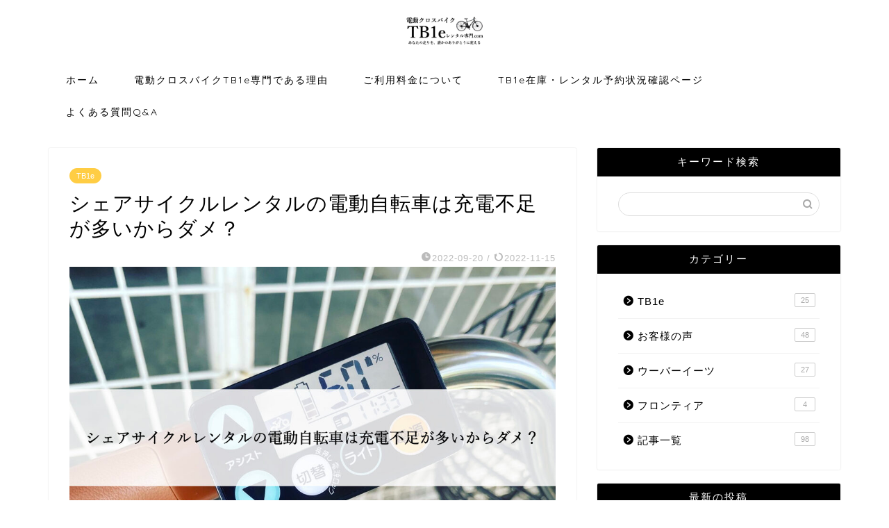

--- FILE ---
content_type: text/html; charset=UTF-8
request_url: https://tb1e-rental.com/archives/53
body_size: 19806
content:
<!DOCTYPE html>
<html lang="ja">
<head prefix="og: http://ogp.me/ns# fb: http://ogp.me/ns/fb# article: http://ogp.me/ns/article#">
<meta charset="utf-8">
<meta http-equiv="X-UA-Compatible" content="IE=edge">
<meta name="viewport" content="width=device-width, initial-scale=1">
<!-- ここからOGP -->
<meta property="og:type" content="blog">
			<meta property="og:title" content="シェアサイクルレンタルの電動自転車は充電不足が多いからダメ？｜電動クロスバイクTB1eレンタル専門.com">
		<meta property="og:url" content="https://tb1e-rental.com/archives/53">
			<meta property="og:description" content="レンタル希望はこちら↓ 【TB1eをレンタルする（料金表）】 【TB1e在庫・レンタル状況を見る】 ※　※　※ 巷で最近">
						<meta property="og:image" content="https://tb1e-rental.com/wp-content/uploads/2022/09/シェアサイクル充電不足画像.001.jpeg">
	<meta property="og:site_name" content="電動クロスバイクTB1eレンタル専門.com">
<meta property="fb:admins" content="">
<meta name="twitter:card" content="summary">
<!-- ここまでOGP --> 

<meta name="description" itemprop="description" content="レンタル希望はこちら↓ 【TB1eをレンタルする（料金表）】 【TB1e在庫・レンタル状況を見る】 ※　※　※ 巷で最近" >
<link rel="canonical" href="https://tb1e-rental.com/archives/53">
<title>シェアサイクルレンタルの電動自転車は充電不足が多いからダメ？｜電動クロスバイクTB1eレンタル専門.com</title>
<meta name='robots' content='max-image-preview:large' />
<link rel='dns-prefetch' href='//cdnjs.cloudflare.com' />
<link rel='dns-prefetch' href='//use.fontawesome.com' />
<link rel="alternate" type="application/rss+xml" title="電動クロスバイクTB1eレンタル専門.com &raquo; フィード" href="https://tb1e-rental.com/feed" />
<link rel="alternate" type="application/rss+xml" title="電動クロスバイクTB1eレンタル専門.com &raquo; コメントフィード" href="https://tb1e-rental.com/comments/feed" />
<link rel="alternate" type="application/rss+xml" title="電動クロスバイクTB1eレンタル専門.com &raquo; シェアサイクルレンタルの電動自転車は充電不足が多いからダメ？ のコメントのフィード" href="https://tb1e-rental.com/archives/53/feed" />
<link rel="alternate" title="oEmbed (JSON)" type="application/json+oembed" href="https://tb1e-rental.com/wp-json/oembed/1.0/embed?url=https%3A%2F%2Ftb1e-rental.com%2Farchives%2F53" />
<link rel="alternate" title="oEmbed (XML)" type="text/xml+oembed" href="https://tb1e-rental.com/wp-json/oembed/1.0/embed?url=https%3A%2F%2Ftb1e-rental.com%2Farchives%2F53&#038;format=xml" />
<style id='wp-img-auto-sizes-contain-inline-css' type='text/css'>
img:is([sizes=auto i],[sizes^="auto," i]){contain-intrinsic-size:3000px 1500px}
/*# sourceURL=wp-img-auto-sizes-contain-inline-css */
</style>
<style id='wp-emoji-styles-inline-css' type='text/css'>

	img.wp-smiley, img.emoji {
		display: inline !important;
		border: none !important;
		box-shadow: none !important;
		height: 1em !important;
		width: 1em !important;
		margin: 0 0.07em !important;
		vertical-align: -0.1em !important;
		background: none !important;
		padding: 0 !important;
	}
/*# sourceURL=wp-emoji-styles-inline-css */
</style>
<style id='wp-block-library-inline-css' type='text/css'>
:root{--wp-block-synced-color:#7a00df;--wp-block-synced-color--rgb:122,0,223;--wp-bound-block-color:var(--wp-block-synced-color);--wp-editor-canvas-background:#ddd;--wp-admin-theme-color:#007cba;--wp-admin-theme-color--rgb:0,124,186;--wp-admin-theme-color-darker-10:#006ba1;--wp-admin-theme-color-darker-10--rgb:0,107,160.5;--wp-admin-theme-color-darker-20:#005a87;--wp-admin-theme-color-darker-20--rgb:0,90,135;--wp-admin-border-width-focus:2px}@media (min-resolution:192dpi){:root{--wp-admin-border-width-focus:1.5px}}.wp-element-button{cursor:pointer}:root .has-very-light-gray-background-color{background-color:#eee}:root .has-very-dark-gray-background-color{background-color:#313131}:root .has-very-light-gray-color{color:#eee}:root .has-very-dark-gray-color{color:#313131}:root .has-vivid-green-cyan-to-vivid-cyan-blue-gradient-background{background:linear-gradient(135deg,#00d084,#0693e3)}:root .has-purple-crush-gradient-background{background:linear-gradient(135deg,#34e2e4,#4721fb 50%,#ab1dfe)}:root .has-hazy-dawn-gradient-background{background:linear-gradient(135deg,#faaca8,#dad0ec)}:root .has-subdued-olive-gradient-background{background:linear-gradient(135deg,#fafae1,#67a671)}:root .has-atomic-cream-gradient-background{background:linear-gradient(135deg,#fdd79a,#004a59)}:root .has-nightshade-gradient-background{background:linear-gradient(135deg,#330968,#31cdcf)}:root .has-midnight-gradient-background{background:linear-gradient(135deg,#020381,#2874fc)}:root{--wp--preset--font-size--normal:16px;--wp--preset--font-size--huge:42px}.has-regular-font-size{font-size:1em}.has-larger-font-size{font-size:2.625em}.has-normal-font-size{font-size:var(--wp--preset--font-size--normal)}.has-huge-font-size{font-size:var(--wp--preset--font-size--huge)}.has-text-align-center{text-align:center}.has-text-align-left{text-align:left}.has-text-align-right{text-align:right}.has-fit-text{white-space:nowrap!important}#end-resizable-editor-section{display:none}.aligncenter{clear:both}.items-justified-left{justify-content:flex-start}.items-justified-center{justify-content:center}.items-justified-right{justify-content:flex-end}.items-justified-space-between{justify-content:space-between}.screen-reader-text{border:0;clip-path:inset(50%);height:1px;margin:-1px;overflow:hidden;padding:0;position:absolute;width:1px;word-wrap:normal!important}.screen-reader-text:focus{background-color:#ddd;clip-path:none;color:#444;display:block;font-size:1em;height:auto;left:5px;line-height:normal;padding:15px 23px 14px;text-decoration:none;top:5px;width:auto;z-index:100000}html :where(.has-border-color){border-style:solid}html :where([style*=border-top-color]){border-top-style:solid}html :where([style*=border-right-color]){border-right-style:solid}html :where([style*=border-bottom-color]){border-bottom-style:solid}html :where([style*=border-left-color]){border-left-style:solid}html :where([style*=border-width]){border-style:solid}html :where([style*=border-top-width]){border-top-style:solid}html :where([style*=border-right-width]){border-right-style:solid}html :where([style*=border-bottom-width]){border-bottom-style:solid}html :where([style*=border-left-width]){border-left-style:solid}html :where(img[class*=wp-image-]){height:auto;max-width:100%}:where(figure){margin:0 0 1em}html :where(.is-position-sticky){--wp-admin--admin-bar--position-offset:var(--wp-admin--admin-bar--height,0px)}@media screen and (max-width:600px){html :where(.is-position-sticky){--wp-admin--admin-bar--position-offset:0px}}

/*# sourceURL=wp-block-library-inline-css */
</style><style id='global-styles-inline-css' type='text/css'>
:root{--wp--preset--aspect-ratio--square: 1;--wp--preset--aspect-ratio--4-3: 4/3;--wp--preset--aspect-ratio--3-4: 3/4;--wp--preset--aspect-ratio--3-2: 3/2;--wp--preset--aspect-ratio--2-3: 2/3;--wp--preset--aspect-ratio--16-9: 16/9;--wp--preset--aspect-ratio--9-16: 9/16;--wp--preset--color--black: #000000;--wp--preset--color--cyan-bluish-gray: #abb8c3;--wp--preset--color--white: #ffffff;--wp--preset--color--pale-pink: #f78da7;--wp--preset--color--vivid-red: #cf2e2e;--wp--preset--color--luminous-vivid-orange: #ff6900;--wp--preset--color--luminous-vivid-amber: #fcb900;--wp--preset--color--light-green-cyan: #7bdcb5;--wp--preset--color--vivid-green-cyan: #00d084;--wp--preset--color--pale-cyan-blue: #8ed1fc;--wp--preset--color--vivid-cyan-blue: #0693e3;--wp--preset--color--vivid-purple: #9b51e0;--wp--preset--gradient--vivid-cyan-blue-to-vivid-purple: linear-gradient(135deg,rgb(6,147,227) 0%,rgb(155,81,224) 100%);--wp--preset--gradient--light-green-cyan-to-vivid-green-cyan: linear-gradient(135deg,rgb(122,220,180) 0%,rgb(0,208,130) 100%);--wp--preset--gradient--luminous-vivid-amber-to-luminous-vivid-orange: linear-gradient(135deg,rgb(252,185,0) 0%,rgb(255,105,0) 100%);--wp--preset--gradient--luminous-vivid-orange-to-vivid-red: linear-gradient(135deg,rgb(255,105,0) 0%,rgb(207,46,46) 100%);--wp--preset--gradient--very-light-gray-to-cyan-bluish-gray: linear-gradient(135deg,rgb(238,238,238) 0%,rgb(169,184,195) 100%);--wp--preset--gradient--cool-to-warm-spectrum: linear-gradient(135deg,rgb(74,234,220) 0%,rgb(151,120,209) 20%,rgb(207,42,186) 40%,rgb(238,44,130) 60%,rgb(251,105,98) 80%,rgb(254,248,76) 100%);--wp--preset--gradient--blush-light-purple: linear-gradient(135deg,rgb(255,206,236) 0%,rgb(152,150,240) 100%);--wp--preset--gradient--blush-bordeaux: linear-gradient(135deg,rgb(254,205,165) 0%,rgb(254,45,45) 50%,rgb(107,0,62) 100%);--wp--preset--gradient--luminous-dusk: linear-gradient(135deg,rgb(255,203,112) 0%,rgb(199,81,192) 50%,rgb(65,88,208) 100%);--wp--preset--gradient--pale-ocean: linear-gradient(135deg,rgb(255,245,203) 0%,rgb(182,227,212) 50%,rgb(51,167,181) 100%);--wp--preset--gradient--electric-grass: linear-gradient(135deg,rgb(202,248,128) 0%,rgb(113,206,126) 100%);--wp--preset--gradient--midnight: linear-gradient(135deg,rgb(2,3,129) 0%,rgb(40,116,252) 100%);--wp--preset--font-size--small: 13px;--wp--preset--font-size--medium: 20px;--wp--preset--font-size--large: 36px;--wp--preset--font-size--x-large: 42px;--wp--preset--spacing--20: 0.44rem;--wp--preset--spacing--30: 0.67rem;--wp--preset--spacing--40: 1rem;--wp--preset--spacing--50: 1.5rem;--wp--preset--spacing--60: 2.25rem;--wp--preset--spacing--70: 3.38rem;--wp--preset--spacing--80: 5.06rem;--wp--preset--shadow--natural: 6px 6px 9px rgba(0, 0, 0, 0.2);--wp--preset--shadow--deep: 12px 12px 50px rgba(0, 0, 0, 0.4);--wp--preset--shadow--sharp: 6px 6px 0px rgba(0, 0, 0, 0.2);--wp--preset--shadow--outlined: 6px 6px 0px -3px rgb(255, 255, 255), 6px 6px rgb(0, 0, 0);--wp--preset--shadow--crisp: 6px 6px 0px rgb(0, 0, 0);}:where(.is-layout-flex){gap: 0.5em;}:where(.is-layout-grid){gap: 0.5em;}body .is-layout-flex{display: flex;}.is-layout-flex{flex-wrap: wrap;align-items: center;}.is-layout-flex > :is(*, div){margin: 0;}body .is-layout-grid{display: grid;}.is-layout-grid > :is(*, div){margin: 0;}:where(.wp-block-columns.is-layout-flex){gap: 2em;}:where(.wp-block-columns.is-layout-grid){gap: 2em;}:where(.wp-block-post-template.is-layout-flex){gap: 1.25em;}:where(.wp-block-post-template.is-layout-grid){gap: 1.25em;}.has-black-color{color: var(--wp--preset--color--black) !important;}.has-cyan-bluish-gray-color{color: var(--wp--preset--color--cyan-bluish-gray) !important;}.has-white-color{color: var(--wp--preset--color--white) !important;}.has-pale-pink-color{color: var(--wp--preset--color--pale-pink) !important;}.has-vivid-red-color{color: var(--wp--preset--color--vivid-red) !important;}.has-luminous-vivid-orange-color{color: var(--wp--preset--color--luminous-vivid-orange) !important;}.has-luminous-vivid-amber-color{color: var(--wp--preset--color--luminous-vivid-amber) !important;}.has-light-green-cyan-color{color: var(--wp--preset--color--light-green-cyan) !important;}.has-vivid-green-cyan-color{color: var(--wp--preset--color--vivid-green-cyan) !important;}.has-pale-cyan-blue-color{color: var(--wp--preset--color--pale-cyan-blue) !important;}.has-vivid-cyan-blue-color{color: var(--wp--preset--color--vivid-cyan-blue) !important;}.has-vivid-purple-color{color: var(--wp--preset--color--vivid-purple) !important;}.has-black-background-color{background-color: var(--wp--preset--color--black) !important;}.has-cyan-bluish-gray-background-color{background-color: var(--wp--preset--color--cyan-bluish-gray) !important;}.has-white-background-color{background-color: var(--wp--preset--color--white) !important;}.has-pale-pink-background-color{background-color: var(--wp--preset--color--pale-pink) !important;}.has-vivid-red-background-color{background-color: var(--wp--preset--color--vivid-red) !important;}.has-luminous-vivid-orange-background-color{background-color: var(--wp--preset--color--luminous-vivid-orange) !important;}.has-luminous-vivid-amber-background-color{background-color: var(--wp--preset--color--luminous-vivid-amber) !important;}.has-light-green-cyan-background-color{background-color: var(--wp--preset--color--light-green-cyan) !important;}.has-vivid-green-cyan-background-color{background-color: var(--wp--preset--color--vivid-green-cyan) !important;}.has-pale-cyan-blue-background-color{background-color: var(--wp--preset--color--pale-cyan-blue) !important;}.has-vivid-cyan-blue-background-color{background-color: var(--wp--preset--color--vivid-cyan-blue) !important;}.has-vivid-purple-background-color{background-color: var(--wp--preset--color--vivid-purple) !important;}.has-black-border-color{border-color: var(--wp--preset--color--black) !important;}.has-cyan-bluish-gray-border-color{border-color: var(--wp--preset--color--cyan-bluish-gray) !important;}.has-white-border-color{border-color: var(--wp--preset--color--white) !important;}.has-pale-pink-border-color{border-color: var(--wp--preset--color--pale-pink) !important;}.has-vivid-red-border-color{border-color: var(--wp--preset--color--vivid-red) !important;}.has-luminous-vivid-orange-border-color{border-color: var(--wp--preset--color--luminous-vivid-orange) !important;}.has-luminous-vivid-amber-border-color{border-color: var(--wp--preset--color--luminous-vivid-amber) !important;}.has-light-green-cyan-border-color{border-color: var(--wp--preset--color--light-green-cyan) !important;}.has-vivid-green-cyan-border-color{border-color: var(--wp--preset--color--vivid-green-cyan) !important;}.has-pale-cyan-blue-border-color{border-color: var(--wp--preset--color--pale-cyan-blue) !important;}.has-vivid-cyan-blue-border-color{border-color: var(--wp--preset--color--vivid-cyan-blue) !important;}.has-vivid-purple-border-color{border-color: var(--wp--preset--color--vivid-purple) !important;}.has-vivid-cyan-blue-to-vivid-purple-gradient-background{background: var(--wp--preset--gradient--vivid-cyan-blue-to-vivid-purple) !important;}.has-light-green-cyan-to-vivid-green-cyan-gradient-background{background: var(--wp--preset--gradient--light-green-cyan-to-vivid-green-cyan) !important;}.has-luminous-vivid-amber-to-luminous-vivid-orange-gradient-background{background: var(--wp--preset--gradient--luminous-vivid-amber-to-luminous-vivid-orange) !important;}.has-luminous-vivid-orange-to-vivid-red-gradient-background{background: var(--wp--preset--gradient--luminous-vivid-orange-to-vivid-red) !important;}.has-very-light-gray-to-cyan-bluish-gray-gradient-background{background: var(--wp--preset--gradient--very-light-gray-to-cyan-bluish-gray) !important;}.has-cool-to-warm-spectrum-gradient-background{background: var(--wp--preset--gradient--cool-to-warm-spectrum) !important;}.has-blush-light-purple-gradient-background{background: var(--wp--preset--gradient--blush-light-purple) !important;}.has-blush-bordeaux-gradient-background{background: var(--wp--preset--gradient--blush-bordeaux) !important;}.has-luminous-dusk-gradient-background{background: var(--wp--preset--gradient--luminous-dusk) !important;}.has-pale-ocean-gradient-background{background: var(--wp--preset--gradient--pale-ocean) !important;}.has-electric-grass-gradient-background{background: var(--wp--preset--gradient--electric-grass) !important;}.has-midnight-gradient-background{background: var(--wp--preset--gradient--midnight) !important;}.has-small-font-size{font-size: var(--wp--preset--font-size--small) !important;}.has-medium-font-size{font-size: var(--wp--preset--font-size--medium) !important;}.has-large-font-size{font-size: var(--wp--preset--font-size--large) !important;}.has-x-large-font-size{font-size: var(--wp--preset--font-size--x-large) !important;}
/*# sourceURL=global-styles-inline-css */
</style>

<style id='classic-theme-styles-inline-css' type='text/css'>
/*! This file is auto-generated */
.wp-block-button__link{color:#fff;background-color:#32373c;border-radius:9999px;box-shadow:none;text-decoration:none;padding:calc(.667em + 2px) calc(1.333em + 2px);font-size:1.125em}.wp-block-file__button{background:#32373c;color:#fff;text-decoration:none}
/*# sourceURL=/wp-includes/css/classic-themes.min.css */
</style>
<link rel='stylesheet' id='copy-the-code-css' href='https://tb1e-rental.com/wp-content/plugins/copy-the-code/assets/css/copy-the-code.css?ver=4.0.5' type='text/css' media='all' />
<link rel='stylesheet' id='ctc-copy-inline-css' href='https://tb1e-rental.com/wp-content/plugins/copy-the-code/assets/css/copy-inline.css?ver=4.0.5' type='text/css' media='all' />
<link rel='stylesheet' id='wp-show-posts-css' href='https://tb1e-rental.com/wp-content/plugins/wp-show-posts/css/wp-show-posts-min.css?ver=1.1.6' type='text/css' media='all' />
<link rel='stylesheet' id='ez-toc-css' href='https://tb1e-rental.com/wp-content/plugins/easy-table-of-contents/assets/css/screen.min.css?ver=2.0.76' type='text/css' media='all' />
<style id='ez-toc-inline-css' type='text/css'>
div#ez-toc-container .ez-toc-title {font-size: 120%;}div#ez-toc-container .ez-toc-title {font-weight: 500;}div#ez-toc-container ul li , div#ez-toc-container ul li a {font-size: 95%;}div#ez-toc-container ul li , div#ez-toc-container ul li a {font-weight: 500;}div#ez-toc-container nav ul ul li {font-size: 90%;}
.ez-toc-container-direction {direction: ltr;}.ez-toc-counter ul {direction: ltr;counter-reset: item ;}.ez-toc-counter nav ul li a::before {content: counter(item, numeric) '. ';margin-right: .2em; counter-increment: item;flex-grow: 0;flex-shrink: 0;float: left; }.ez-toc-widget-direction {direction: ltr;}.ez-toc-widget-container ul {direction: ltr;counter-reset: item ;}.ez-toc-widget-container nav ul li a::before {content: counter(item, numeric) '. ';margin-right: .2em; counter-increment: item;flex-grow: 0;flex-shrink: 0;float: left; }
/*# sourceURL=ez-toc-inline-css */
</style>
<link rel='stylesheet' id='theme-style-css' href='https://tb1e-rental.com/wp-content/themes/jin/style.css?ver=6.9' type='text/css' media='all' />
<link rel='stylesheet' id='fontawesome-style-css' href='https://use.fontawesome.com/releases/v5.6.3/css/all.css?ver=6.9' type='text/css' media='all' />
<link rel='stylesheet' id='swiper-style-css' href='https://cdnjs.cloudflare.com/ajax/libs/Swiper/4.0.7/css/swiper.min.css?ver=6.9' type='text/css' media='all' />
<script type="text/javascript" src="https://tb1e-rental.com/wp-includes/js/jquery/jquery.min.js?ver=3.7.1" id="jquery-core-js"></script>
<script type="text/javascript" src="https://tb1e-rental.com/wp-includes/js/jquery/jquery-migrate.min.js?ver=3.4.1" id="jquery-migrate-js"></script>
<link rel="https://api.w.org/" href="https://tb1e-rental.com/wp-json/" /><link rel="alternate" title="JSON" type="application/json" href="https://tb1e-rental.com/wp-json/wp/v2/posts/53" /><link rel='shortlink' href='https://tb1e-rental.com/?p=53' />
	<style type="text/css">
		#wrapper {
			background-color: #fff;
			background-image: url();
					}

		.related-entry-headline-text span:before,
		#comment-title span:before,
		#reply-title span:before {
			background-color: #000000;
			border-color: #000000 !important;
		}

		#breadcrumb:after,
		#page-top a {
			background-color: #000000;
		}

		footer {
			background-color: #000000;
		}

		.footer-inner a,
		#copyright,
		#copyright-center {
			border-color: #fff !important;
			color: #fff !important;
		}

		#footer-widget-area {
			border-color: #fff !important;
		}

		.page-top-footer a {
			color: #000000 !important;
		}

		#breadcrumb ul li,
		#breadcrumb ul li a {
			color: #000000 !important;
		}

		body,
		a,
		a:link,
		a:visited,
		.my-profile,
		.widgettitle,
		.tabBtn-mag label {
			color: #000000;
		}

		a:hover {
			color: #008db7;
		}

		.widget_nav_menu ul>li>a:before,
		.widget_categories ul>li>a:before,
		.widget_pages ul>li>a:before,
		.widget_recent_entries ul>li>a:before,
		.widget_archive ul>li>a:before,
		.widget_archive form:after,
		.widget_categories form:after,
		.widget_nav_menu ul>li>ul.sub-menu>li>a:before,
		.widget_categories ul>li>.children>li>a:before,
		.widget_pages ul>li>.children>li>a:before,
		.widget_nav_menu ul>li>ul.sub-menu>li>ul.sub-menu li>a:before,
		.widget_categories ul>li>.children>li>.children li>a:before,
		.widget_pages ul>li>.children>li>.children li>a:before {
			color: #000000;
		}

		.widget_nav_menu ul .sub-menu .sub-menu li a:before {
			background-color: #000000 !important;
		}

		.d--labeling-act-border {
			border-color: rgba(0, 0, 0, 0.18);
		}

		.c--labeling-act.d--labeling-act-solid {
			background-color: rgba(0, 0, 0, 0.06);
		}

		.a--labeling-act {
			color: rgba(0, 0, 0, 0.6);
		}

		.a--labeling-small-act span {
			background-color: rgba(0, 0, 0, 0.21);
		}

		.c--labeling-act.d--labeling-act-strong {
			background-color: rgba(0, 0, 0, 0.045);
		}

		.d--labeling-act-strong .a--labeling-act {
			color: rgba(0, 0, 0, 0.75);
		}


		footer .footer-widget,
		footer .footer-widget a,
		footer .footer-widget ul li,
		.footer-widget.widget_nav_menu ul>li>a:before,
		.footer-widget.widget_categories ul>li>a:before,
		.footer-widget.widget_recent_entries ul>li>a:before,
		.footer-widget.widget_pages ul>li>a:before,
		.footer-widget.widget_archive ul>li>a:before,
		footer .widget_tag_cloud .tagcloud a:before {
			color: #fff !important;
			border-color: #fff !important;
		}

		footer .footer-widget .widgettitle {
			color: #fff !important;
			border-color: #ffcd44 !important;
		}

		footer .widget_nav_menu ul .children .children li a:before,
		footer .widget_categories ul .children .children li a:before,
		footer .widget_nav_menu ul .sub-menu .sub-menu li a:before {
			background-color: #fff !important;
		}

		#drawernav a:hover,
		.post-list-title,
		#prev-next p,
		#toc_container .toc_list li a {
			color: #000000 !important;
		}

		#header-box {
			background-color: #ffffff;
		}

		@media (min-width: 768px) {

			#header-box .header-box10-bg:before,
			#header-box .header-box11-bg:before {
				border-radius: 2px;
			}
		}

		@media (min-width: 768px) {
			.top-image-meta {
				margin-top: calc(0px - 30px);
			}
		}

		@media (min-width: 1200px) {
			.top-image-meta {
				margin-top: calc(0px);
			}
		}

		.pickup-contents:before {
			background-color: #ffffff !important;
		}

		.main-image-text {
			color: #555;
		}

		.main-image-text-sub {
			color: #555;
		}

		@media (min-width: 481px) {
			#site-info {
				padding-top: 15px !important;
				padding-bottom: 15px !important;
			}
		}

		#site-info span a {
			color: #0a0a0a !important;
		}

		#headmenu .headsns .line a svg {
			fill: #f4f4f4 !important;
		}

		#headmenu .headsns a,
		#headmenu {
			color: #f4f4f4 !important;
			border-color: #f4f4f4 !important;
		}

		.profile-follow .line-sns a svg {
			fill: #000000 !important;
		}

		.profile-follow .line-sns a:hover svg {
			fill: #ffcd44 !important;
		}

		.profile-follow a {
			color: #000000 !important;
			border-color: #000000 !important;
		}

		.profile-follow a:hover,
		#headmenu .headsns a:hover {
			color: #ffcd44 !important;
			border-color: #ffcd44 !important;
		}

		.search-box:hover {
			color: #ffcd44 !important;
			border-color: #ffcd44 !important;
		}

		#header #headmenu .headsns .line a:hover svg {
			fill: #ffcd44 !important;
		}

		.cps-icon-bar,
		#navtoggle:checked+.sp-menu-open .cps-icon-bar {
			background-color: #0a0a0a;
		}

		#nav-container {
			background-color: #ffffff;
		}

		.menu-box .menu-item svg {
			fill: #000000;
		}

		#drawernav ul.menu-box>li>a,
		#drawernav2 ul.menu-box>li>a,
		#drawernav3 ul.menu-box>li>a,
		#drawernav4 ul.menu-box>li>a,
		#drawernav5 ul.menu-box>li>a,
		#drawernav ul.menu-box>li.menu-item-has-children:after,
		#drawernav2 ul.menu-box>li.menu-item-has-children:after,
		#drawernav3 ul.menu-box>li.menu-item-has-children:after,
		#drawernav4 ul.menu-box>li.menu-item-has-children:after,
		#drawernav5 ul.menu-box>li.menu-item-has-children:after {
			color: #000000 !important;
		}

		#drawernav ul.menu-box li a,
		#drawernav2 ul.menu-box li a,
		#drawernav3 ul.menu-box li a,
		#drawernav4 ul.menu-box li a,
		#drawernav5 ul.menu-box li a {
			font-size: 14px !important;
		}

		#drawernav3 ul.menu-box>li {
			color: #000000 !important;
		}

		#drawernav4 .menu-box>.menu-item>a:after,
		#drawernav3 .menu-box>.menu-item>a:after,
		#drawernav .menu-box>.menu-item>a:after {
			background-color: #000000 !important;
		}

		#drawernav2 .menu-box>.menu-item:hover,
		#drawernav5 .menu-box>.menu-item:hover {
			border-top-color: #000000 !important;
		}

		.cps-info-bar a {
			background-color: #ffcd44 !important;
		}

		@media (min-width: 768px) {
			.post-list-mag .post-list-item:not(:nth-child(2n)) {
				margin-right: 2.6%;
			}
		}

		@media (min-width: 768px) {

			#tab-1:checked~.tabBtn-mag li [for="tab-1"]:after,
			#tab-2:checked~.tabBtn-mag li [for="tab-2"]:after,
			#tab-3:checked~.tabBtn-mag li [for="tab-3"]:after,
			#tab-4:checked~.tabBtn-mag li [for="tab-4"]:after {
				border-top-color: #000000 !important;
			}

			.tabBtn-mag label {
				border-bottom-color: #000000 !important;
			}
		}

		#tab-1:checked~.tabBtn-mag li [for="tab-1"],
		#tab-2:checked~.tabBtn-mag li [for="tab-2"],
		#tab-3:checked~.tabBtn-mag li [for="tab-3"],
		#tab-4:checked~.tabBtn-mag li [for="tab-4"],
		#prev-next a.next:after,
		#prev-next a.prev:after,
		.more-cat-button a:hover span:before {
			background-color: #000000 !important;
		}


		.swiper-slide .post-list-cat,
		.post-list-mag .post-list-cat,
		.post-list-mag3col .post-list-cat,
		.post-list-mag-sp1col .post-list-cat,
		.swiper-pagination-bullet-active,
		.pickup-cat,
		.post-list .post-list-cat,
		#breadcrumb .bcHome a:hover span:before,
		.popular-item:nth-child(1) .pop-num,
		.popular-item:nth-child(2) .pop-num,
		.popular-item:nth-child(3) .pop-num {
			background-color: #ffcd44 !important;
		}

		.sidebar-btn a,
		.profile-sns-menu {
			background-color: #ffcd44 !important;
		}

		.sp-sns-menu a,
		.pickup-contents-box a:hover .pickup-title {
			border-color: #000000 !important;
			color: #000000 !important;
		}

		.pro-line svg {
			fill: #000000 !important;
		}

		.cps-post-cat a,
		.meta-cat,
		.popular-cat {
			background-color: #ffcd44 !important;
			border-color: #ffcd44 !important;
		}

		.tagicon,
		.tag-box a,
		#toc_container .toc_list>li,
		#toc_container .toc_title {
			color: #000000 !important;
		}

		.widget_tag_cloud a::before {
			color: #000000 !important;
		}

		.tag-box a,
		#toc_container:before {
			border-color: #000000 !important;
		}

		.cps-post-cat a:hover {
			color: #008db7 !important;
		}

		.pagination li:not([class*="current"]) a:hover,
		.widget_tag_cloud a:hover {
			background-color: #000000 !important;
		}

		.pagination li:not([class*="current"]) a:hover {
			opacity: 0.5 !important;
		}

		.pagination li.current a {
			background-color: #000000 !important;
			border-color: #000000 !important;
		}

		.nextpage a:hover span {
			color: #000000 !important;
			border-color: #000000 !important;
		}

		.cta-content:before {
			background-color: #6FBFCA !important;
		}

		.cta-text,
		.info-title {
			color: #fff !important;
		}

		#footer-widget-area.footer_style1 .widgettitle {
			border-color: #ffcd44 !important;
		}

		.sidebar_style1 .widgettitle,
		.sidebar_style5 .widgettitle {
			border-color: #000000 !important;
		}

		.sidebar_style2 .widgettitle,
		.sidebar_style4 .widgettitle,
		.sidebar_style6 .widgettitle,
		#home-bottom-widget .widgettitle,
		#home-top-widget .widgettitle,
		#post-bottom-widget .widgettitle,
		#post-top-widget .widgettitle {
			background-color: #000000 !important;
		}

		#home-bottom-widget .widget_search .search-box input[type="submit"],
		#home-top-widget .widget_search .search-box input[type="submit"],
		#post-bottom-widget .widget_search .search-box input[type="submit"],
		#post-top-widget .widget_search .search-box input[type="submit"] {
			background-color: #ffcd44 !important;
		}

		.tn-logo-size {
			font-size: 10% !important;
		}

		@media (min-width: 481px) {
			.tn-logo-size img {
				width: calc(10%*0.5) !important;
			}
		}

		@media (min-width: 768px) {
			.tn-logo-size img {
				width: calc(10%*2.2) !important;
			}
		}

		@media (min-width: 1200px) {
			.tn-logo-size img {
				width: 10% !important;
			}
		}

		.sp-logo-size {
			font-size: 110% !important;
		}

		.sp-logo-size img {
			width: 110% !important;
		}

		.cps-post-main ul>li:before,
		.cps-post-main ol>li:before {
			background-color: #ffcd44 !important;
		}

		.profile-card .profile-title {
			background-color: #000000 !important;
		}

		.profile-card {
			border-color: #000000 !important;
		}

		.cps-post-main a {
			color: #008db7;
		}

		.cps-post-main .marker {
			background: -webkit-linear-gradient(transparent 60%, #ffcedb 0%);
			background: linear-gradient(transparent 60%, #ffcedb 0%);
		}

		.cps-post-main .marker2 {
			background: -webkit-linear-gradient(transparent 60%, #a9eaf2 0%);
			background: linear-gradient(transparent 60%, #a9eaf2 0%);
		}

		.cps-post-main .jic-sc {
			color: #e9546b;
		}


		.simple-box1 {
			border-color: #ef9b9b !important;
		}

		.simple-box2 {
			border-color: #f2bf7d !important;
		}

		.simple-box3 {
			border-color: #b5e28a !important;
		}

		.simple-box4 {
			border-color: #7badd8 !important;
		}

		.simple-box4:before {
			background-color: #7badd8;
		}

		.simple-box5 {
			border-color: #e896c7 !important;
		}

		.simple-box5:before {
			background-color: #e896c7;
		}

		.simple-box6 {
			background-color: #fffdef !important;
		}

		.simple-box7 {
			border-color: #def1f9 !important;
		}

		.simple-box7:before {
			background-color: #def1f9 !important;
		}

		.simple-box8 {
			border-color: #96ddc1 !important;
		}

		.simple-box8:before {
			background-color: #96ddc1 !important;
		}

		.simple-box9:before {
			background-color: #e1c0e8 !important;
		}

		.simple-box9:after {
			border-color: #e1c0e8 #e1c0e8 #fff #fff !important;
		}

		.kaisetsu-box1:before,
		.kaisetsu-box1-title {
			background-color: #ffb49e !important;
		}

		.kaisetsu-box2 {
			border-color: #89c2f4 !important;
		}

		.kaisetsu-box2-title {
			background-color: #89c2f4 !important;
		}

		.kaisetsu-box4 {
			border-color: #ea91a9 !important;
		}

		.kaisetsu-box4-title {
			background-color: #ea91a9 !important;
		}

		.kaisetsu-box5:before {
			background-color: #57b3ba !important;
		}

		.kaisetsu-box5-title {
			background-color: #57b3ba !important;
		}

		.concept-box1 {
			border-color: #85db8f !important;
		}

		.concept-box1:after {
			background-color: #85db8f !important;
		}

		.concept-box1:before {
			content: "ポイント" !important;
			color: #85db8f !important;
		}

		.concept-box2 {
			border-color: #f7cf6a !important;
		}

		.concept-box2:after {
			background-color: #f7cf6a !important;
		}

		.concept-box2:before {
			content: "注意点" !important;
			color: #f7cf6a !important;
		}

		.concept-box3 {
			border-color: #86cee8 !important;
		}

		.concept-box3:after {
			background-color: #86cee8 !important;
		}

		.concept-box3:before {
			content: "良い例" !important;
			color: #86cee8 !important;
		}

		.concept-box4 {
			border-color: #ed8989 !important;
		}

		.concept-box4:after {
			background-color: #ed8989 !important;
		}

		.concept-box4:before {
			content: "悪い例" !important;
			color: #ed8989 !important;
		}

		.concept-box5 {
			border-color: #9e9e9e !important;
		}

		.concept-box5:after {
			background-color: #9e9e9e !important;
		}

		.concept-box5:before {
			content: "参考" !important;
			color: #9e9e9e !important;
		}

		.concept-box6 {
			border-color: #8eaced !important;
		}

		.concept-box6:after {
			background-color: #8eaced !important;
		}

		.concept-box6:before {
			content: "メモ" !important;
			color: #8eaced !important;
		}

		.innerlink-box1,
		.blog-card {
			border-color: #73bc9b !important;
		}

		.innerlink-box1-title {
			background-color: #73bc9b !important;
			border-color: #73bc9b !important;
		}

		.innerlink-box1:before,
		.blog-card-hl-box {
			background-color: #73bc9b !important;
		}

		.jin-ac-box01-title::after {
			color: #000000;
		}

		.color-button01 a,
		.color-button01 a:hover,
		.color-button01:before {
			background-color: #008db7 !important;
		}

		.top-image-btn-color a,
		.top-image-btn-color a:hover,
		.top-image-btn-color:before {
			background-color: #81d742 !important;
		}

		.color-button02 a,
		.color-button02 a:hover,
		.color-button02:before {
			background-color: #d9333f !important;
		}

		.color-button01-big a,
		.color-button01-big a:hover,
		.color-button01-big:before {
			background-color: #3296d1 !important;
		}

		.color-button01-big a,
		.color-button01-big:before {
			border-radius: 5px !important;
		}

		.color-button01-big a {
			padding-top: 20px !important;
			padding-bottom: 20px !important;
		}

		.color-button02-big a,
		.color-button02-big a:hover,
		.color-button02-big:before {
			background-color: #83d159 !important;
		}

		.color-button02-big a,
		.color-button02-big:before {
			border-radius: 5px !important;
		}

		.color-button02-big a {
			padding-top: 20px !important;
			padding-bottom: 20px !important;
		}

		.color-button01-big {
			width: 75% !important;
		}

		.color-button02-big {
			width: 75% !important;
		}

		.top-image-btn-color:before,
		.color-button01:before,
		.color-button02:before,
		.color-button01-big:before,
		.color-button02-big:before {
			bottom: -1px;
			left: -1px;
			width: 100%;
			height: 100%;
			border-radius: 6px;
			box-shadow: 0px 1px 5px 0px rgba(0, 0, 0, 0.25);
			-webkit-transition: all .4s;
			transition: all .4s;
		}

		.top-image-btn-color a:hover,
		.color-button01 a:hover,
		.color-button02 a:hover,
		.color-button01-big a:hover,
		.color-button02-big a:hover {
			-webkit-transform: translateY(2px);
			transform: translateY(2px);
			-webkit-filter: brightness(0.95);
			filter: brightness(0.95);
		}

		.top-image-btn-color:hover:before,
		.color-button01:hover:before,
		.color-button02:hover:before,
		.color-button01-big:hover:before,
		.color-button02-big:hover:before {
			-webkit-transform: translateY(2px);
			transform: translateY(2px);
			box-shadow: none !important;
		}

		.h2-style01 h2,
		.h2-style02 h2:before,
		.h2-style03 h2,
		.h2-style04 h2:before,
		.h2-style05 h2,
		.h2-style07 h2:before,
		.h2-style07 h2:after,
		.h3-style03 h3:before,
		.h3-style02 h3:before,
		.h3-style05 h3:before,
		.h3-style07 h3:before,
		.h2-style08 h2:after,
		.h2-style10 h2:before,
		.h2-style10 h2:after,
		.h3-style02 h3:after,
		.h4-style02 h4:before {
			background-color: #000000 !important;
		}

		.h3-style01 h3,
		.h3-style04 h3,
		.h3-style05 h3,
		.h3-style06 h3,
		.h4-style01 h4,
		.h2-style02 h2,
		.h2-style08 h2,
		.h2-style08 h2:before,
		.h2-style09 h2,
		.h4-style03 h4 {
			border-color: #000000 !important;
		}

		.h2-style05 h2:before {
			border-top-color: #000000 !important;
		}

		.h2-style06 h2:before,
		.sidebar_style3 .widgettitle:after {
			background-image: linear-gradient(-45deg,
					transparent 25%,
					#000000 25%,
					#000000 50%,
					transparent 50%,
					transparent 75%,
					#000000 75%,
					#000000);
		}

		.jin-h2-icons.h2-style02 h2 .jic:before,
		.jin-h2-icons.h2-style04 h2 .jic:before,
		.jin-h2-icons.h2-style06 h2 .jic:before,
		.jin-h2-icons.h2-style07 h2 .jic:before,
		.jin-h2-icons.h2-style08 h2 .jic:before,
		.jin-h2-icons.h2-style09 h2 .jic:before,
		.jin-h2-icons.h2-style10 h2 .jic:before,
		.jin-h3-icons.h3-style01 h3 .jic:before,
		.jin-h3-icons.h3-style02 h3 .jic:before,
		.jin-h3-icons.h3-style03 h3 .jic:before,
		.jin-h3-icons.h3-style04 h3 .jic:before,
		.jin-h3-icons.h3-style05 h3 .jic:before,
		.jin-h3-icons.h3-style06 h3 .jic:before,
		.jin-h3-icons.h3-style07 h3 .jic:before,
		.jin-h4-icons.h4-style01 h4 .jic:before,
		.jin-h4-icons.h4-style02 h4 .jic:before,
		.jin-h4-icons.h4-style03 h4 .jic:before,
		.jin-h4-icons.h4-style04 h4 .jic:before {
			color: #000000;
		}

		@media all and (-ms-high-contrast:none) {

			*::-ms-backdrop,
			.color-button01:before,
			.color-button02:before,
			.color-button01-big:before,
			.color-button02-big:before {
				background-color: #595857 !important;
			}
		}

		.jin-lp-h2 h2,
		.jin-lp-h2 h2 {
			background-color: transparent !important;
			border-color: transparent !important;
			color: #000000 !important;
		}

		.jincolumn-h3style2 {
			border-color: #000000 !important;
		}

		.jinlph2-style1 h2:first-letter {
			color: #000000 !important;
		}

		.jinlph2-style2 h2,
		.jinlph2-style3 h2 {
			border-color: #000000 !important;
		}

		.jin-photo-title .jin-fusen1-down,
		.jin-photo-title .jin-fusen1-even,
		.jin-photo-title .jin-fusen1-up {
			border-left-color: #000000;
		}

		.jin-photo-title .jin-fusen2,
		.jin-photo-title .jin-fusen3 {
			background-color: #000000;
		}

		.jin-photo-title .jin-fusen2:before,
		.jin-photo-title .jin-fusen3:before {
			border-top-color: #000000;
		}

		.has-huge-font-size {
			font-size: 42px !important;
		}

		.has-large-font-size {
			font-size: 36px !important;
		}

		.has-medium-font-size {
			font-size: 20px !important;
		}

		.has-normal-font-size {
			font-size: 16px !important;
		}

		.has-small-font-size {
			font-size: 13px !important;
		}
	</style>
<link rel="icon" href="https://tb1e-rental.com/wp-content/uploads/2022/10/名称未設定.001-150x150.jpeg" sizes="32x32" />
<link rel="icon" href="https://tb1e-rental.com/wp-content/uploads/2022/10/名称未設定.001-300x300.jpeg" sizes="192x192" />
<link rel="apple-touch-icon" href="https://tb1e-rental.com/wp-content/uploads/2022/10/名称未設定.001-300x300.jpeg" />
<meta name="msapplication-TileImage" content="https://tb1e-rental.com/wp-content/uploads/2022/10/名称未設定.001-300x300.jpeg" />
		<style type="text/css" id="wp-custom-css">
			.wp-show-posts-image img {
  width: 160px;
}

.wp-show-posts-inner {
  display: flex;
  flex-direction: row-reverse;
  justify-content: flex-end;
}

		</style>
			
<!--カエレバCSS-->
<!--アプリーチCSS-->

	
	<!-- Google tag (gtag.js) -->
<script async src="https://www.googletagmanager.com/gtag/js?id=G-N3D26KHJZF"></script>
<script>
  window.dataLayer = window.dataLayer || [];
  function gtag(){dataLayer.push(arguments);}
  gtag('js', new Date());

  gtag('config', 'G-N3D26KHJZF');
</script>

</head>
<body class="wp-singular post-template-default single single-post postid-53 single-format-standard wp-theme-jin" id="nofont-style">
<div id="wrapper">

		
	<div id="scroll-content" class="animate">
	
		<!--ヘッダー-->

								
<div id="header-box" class="tn_on header-box animate">
	<div id="header" class="header-type2 header animate">
		
		<div id="site-info" class="ef">
							<span class="tn-logo-size"><a href='https://tb1e-rental.com/' title='電動クロスバイクTB1eレンタル専門.com' rel='home'><img src='https://tb1e-rental.com/wp-content/uploads/2022/10/TB1e専門レンタルヘッダーロゴ.001.jpeg' alt='電動クロスバイクTB1eレンタル専門.com'></a></span>
					</div>

	
		
	</div>
	
		
</div>


		
	<!--グローバルナビゲーション layout1-->
				<div id="nav-container" class="header-style4-animate animate">
			<div id="drawernav" class="ef">
				<nav class="fixed-content"><ul class="menu-box"><li class="menu-item menu-item-type-custom menu-item-object-custom menu-item-32"><a href="https://tb1e-rental.com/home">ホーム</a></li>
<li class="menu-item menu-item-type-post_type menu-item-object-page menu-item-38"><a href="https://tb1e-rental.com/reason">電動クロスバイクTB1e専門である理由</a></li>
<li class="menu-item menu-item-type-post_type menu-item-object-page menu-item-39"><a href="https://tb1e-rental.com/price">ご利用料金について</a></li>
<li class="menu-item menu-item-type-post_type menu-item-object-page menu-item-179"><a href="https://tb1e-rental.com/reservation">TB1e在庫・レンタル予約状況確認ページ</a></li>
<li class="menu-item menu-item-type-post_type menu-item-object-page menu-item-95"><a href="https://tb1e-rental.com/faq">よくある質問Q&#038;A</a></li>
</ul></nav>			</div>
		</div>
				<!--グローバルナビゲーション layout1-->
	
			<!--ヘッダー画像-->
																				<!--ヘッダー画像-->
			
		<!--ヘッダー-->

		<div class="clearfix"></div>

			
														
		
	<div id="contents">

		<!--メインコンテンツ-->
			<main id="main-contents" class="main-contents article_style1 animate" itemprop="mainContentOfPage">
				
								
				<section class="cps-post-box hentry">
																	<article class="cps-post">
							<header class="cps-post-header">
																<span class="cps-post-cat category-tb1e" itemprop="keywords"><a href="https://tb1e-rental.com/archives/category/tb1e" style="background-color:!important;">TB1e</a></span>
																								<h1 class="cps-post-title entry-title" itemprop="headline">シェアサイクルレンタルの電動自転車は充電不足が多いからダメ？</h1>
								<div class="cps-post-meta vcard">
									<span class="writer fn" itemprop="author" itemscope itemtype="https://schema.org/Person"><span itemprop="name">Kazu</span></span>
									<span class="cps-post-date-box">
												<span class="cps-post-date"><i class="jic jin-ifont-watch" aria-hidden="true"></i>&nbsp;<time class="entry-date date published" datetime="2022-09-20T10:00:41+09:00">2022-09-20</time></span>
	<span class="timeslash"> /</span>
	<time class="entry-date date updated" datetime="2022-11-15T23:06:05+09:00"><span class="cps-post-date"><i class="jic jin-ifont-reload" aria-hidden="true"></i>&nbsp;2022-11-15</span></time>
										</span>
								</div>
								
							</header>
																																													<div class="cps-post-thumb jin-thumb-original" itemscope itemtype="https://schema.org/ImageObject">
												<img src="https://tb1e-rental.com/wp-content/uploads/2022/09/シェアサイクル充電不足画像.001-1024x720.jpeg" class="attachment-large_size size-large_size wp-post-image" alt="" width ="1024" height ="720" decoding="async" fetchpriority="high" srcset="https://tb1e-rental.com/wp-content/uploads/2022/09/シェアサイクル充電不足画像.001-1024x720.jpeg 1024w, https://tb1e-rental.com/wp-content/uploads/2022/09/シェアサイクル充電不足画像.001-1024x720.jpeg 856w" sizes="(max-width: 1024px) 100vw, 1024px" />											</div>
																																																										<div class="share-top sns-design-type01">
	<div class="sns-top">
		<ol>
			<!--ツイートボタン-->
							<li class="twitter"><a href="https://twitter.com/share?url=https%3A%2F%2Ftb1e-rental.com%2Farchives%2F53&text=%E3%82%B7%E3%82%A7%E3%82%A2%E3%82%B5%E3%82%A4%E3%82%AF%E3%83%AB%E3%83%AC%E3%83%B3%E3%82%BF%E3%83%AB%E3%81%AE%E9%9B%BB%E5%8B%95%E8%87%AA%E8%BB%A2%E8%BB%8A%E3%81%AF%E5%85%85%E9%9B%BB%E4%B8%8D%E8%B6%B3%E3%81%8C%E5%A4%9A%E3%81%84%E3%81%8B%E3%82%89%E3%83%80%E3%83%A1%EF%BC%9F - 電動クロスバイクTB1eレンタル専門.com"><i class="jic jin-ifont-twitter"></i></a>
				</li>
						<!--Facebookボタン-->
							<li class="facebook">
				<a href="https://www.facebook.com/sharer.php?src=bm&u=https%3A%2F%2Ftb1e-rental.com%2Farchives%2F53&t=%E3%82%B7%E3%82%A7%E3%82%A2%E3%82%B5%E3%82%A4%E3%82%AF%E3%83%AB%E3%83%AC%E3%83%B3%E3%82%BF%E3%83%AB%E3%81%AE%E9%9B%BB%E5%8B%95%E8%87%AA%E8%BB%A2%E8%BB%8A%E3%81%AF%E5%85%85%E9%9B%BB%E4%B8%8D%E8%B6%B3%E3%81%8C%E5%A4%9A%E3%81%84%E3%81%8B%E3%82%89%E3%83%80%E3%83%A1%EF%BC%9F - 電動クロスバイクTB1eレンタル専門.com" onclick="javascript:window.open(this.href, '', 'menubar=no,toolbar=no,resizable=yes,scrollbars=yes,height=300,width=600');return false;"><i class="jic jin-ifont-facebook-t" aria-hidden="true"></i></a>
				</li>
						<!--はてブボタン-->
							<li class="hatebu">
				<a href="https://b.hatena.ne.jp/add?mode=confirm&url=https%3A%2F%2Ftb1e-rental.com%2Farchives%2F53" onclick="javascript:window.open(this.href, '', 'menubar=no,toolbar=no,resizable=yes,scrollbars=yes,height=400,width=510');return false;" ><i class="font-hatena"></i></a>
				</li>
						<!--Poketボタン-->
							<li class="pocket">
				<a href="https://getpocket.com/edit?url=https%3A%2F%2Ftb1e-rental.com%2Farchives%2F53&title=%E3%82%B7%E3%82%A7%E3%82%A2%E3%82%B5%E3%82%A4%E3%82%AF%E3%83%AB%E3%83%AC%E3%83%B3%E3%82%BF%E3%83%AB%E3%81%AE%E9%9B%BB%E5%8B%95%E8%87%AA%E8%BB%A2%E8%BB%8A%E3%81%AF%E5%85%85%E9%9B%BB%E4%B8%8D%E8%B6%B3%E3%81%8C%E5%A4%9A%E3%81%84%E3%81%8B%E3%82%89%E3%83%80%E3%83%A1%EF%BC%9F - 電動クロスバイクTB1eレンタル専門.com"><i class="jic jin-ifont-pocket" aria-hidden="true"></i></a>
				</li>
							<li class="line">
				<a href="https://line.me/R/msg/text/?https%3A%2F%2Ftb1e-rental.com%2Farchives%2F53"><i class="jic jin-ifont-line" aria-hidden="true"></i></a>
				</li>
		</ol>
	</div>
</div>
<div class="clearfix"></div>
															
							
							<div class="cps-post-main-box">
								<div class="cps-post-main    h2-style01 h3-style01 h4-style01 entry-content  " itemprop="articleBody">

									<div class="clearfix"></div>
	
									<p style="text-align: center;"><strong><span style="color: #ff0000;">レンタル希望はこちら↓</span><br />
【<a href="https://tb1e-rental.com/price">TB1eをレンタルする（料金表）</a>】</strong></p>
<p style="text-align: center;"><strong>【<a href="https://tb1e-rental.com/reservation">TB1e在庫・レンタル状況を見る</a>】</strong></p>
<p style="text-align: center;">※　※　※</p>
<p>巷で最近話題のシェアサイクル。</p>
<p>ですが、個人的にはシェアサイクルの利用はあまりおすすめしません。</p>
<p>特に、ウーバーイーツや出前館などのデリバリー業務をする予定の方ならなおさらです。</p>
<p>今回は、シェアサイクルレンタルをオススメしない理由についてお話しますね。</p>
<p>※</p>
<p>当社では電動クロスバイクTB1eを専門でレンタルしています。月額9,980円で契約期間は自由！デリバリー業務の副業に特にオススメです。&#x25b6;<strong><a href="https://tb1e-rental.com/price/">詳しくはこちら</a></strong></p>
<div id="ez-toc-container" class="ez-toc-v2_0_76 ez-toc-wrap-center counter-hierarchy ez-toc-counter ez-toc-light-blue ez-toc-container-direction">
<div class="ez-toc-title-container">
<p class="ez-toc-title" style="cursor:inherit">コンテンツ一覧</p>
<span class="ez-toc-title-toggle"><a href="#" class="ez-toc-pull-right ez-toc-btn ez-toc-btn-xs ez-toc-btn-default ez-toc-toggle" aria-label="Toggle Table of Content"><span class="ez-toc-js-icon-con"><span class=""><span class="eztoc-hide" style="display:none;">Toggle</span><span class="ez-toc-icon-toggle-span"><svg style="fill: #999;color:#999" xmlns="http://www.w3.org/2000/svg" class="list-377408" width="20px" height="20px" viewBox="0 0 24 24" fill="none"><path d="M6 6H4v2h2V6zm14 0H8v2h12V6zM4 11h2v2H4v-2zm16 0H8v2h12v-2zM4 16h2v2H4v-2zm16 0H8v2h12v-2z" fill="currentColor"></path></svg><svg style="fill: #999;color:#999" class="arrow-unsorted-368013" xmlns="http://www.w3.org/2000/svg" width="10px" height="10px" viewBox="0 0 24 24" version="1.2" baseProfile="tiny"><path d="M18.2 9.3l-6.2-6.3-6.2 6.3c-.2.2-.3.4-.3.7s.1.5.3.7c.2.2.4.3.7.3h11c.3 0 .5-.1.7-.3.2-.2.3-.5.3-.7s-.1-.5-.3-.7zM5.8 14.7l6.2 6.3 6.2-6.3c.2-.2.3-.5.3-.7s-.1-.5-.3-.7c-.2-.2-.4-.3-.7-.3h-11c-.3 0-.5.1-.7.3-.2.2-.3.5-.3.7s.1.5.3.7z"/></svg></span></span></span></a></span></div>
<nav><ul class='ez-toc-list ez-toc-list-level-1 ' ><li class='ez-toc-page-1 ez-toc-heading-level-2'><a class="ez-toc-link ez-toc-heading-1" href="#%E3%82%B7%E3%82%A7%E3%82%A2%E3%82%B5%E3%82%A4%E3%82%AF%E3%83%AB%E3%83%AC%E3%83%B3%E3%82%BF%E3%83%AB%E3%81%AF%E5%85%85%E9%9B%BB%E4%B8%8D%E8%B6%B3%E3%81%AE%E8%87%AA%E8%BB%A2%E8%BB%8A%E3%81%8C%E5%A4%9A%E3%81%84" >シェアサイクルレンタルは充電不足の自転車が多い</a></li><li class='ez-toc-page-1 ez-toc-heading-level-2'><a class="ez-toc-link ez-toc-heading-2" href="#%E3%82%A6%E3%83%BC%E3%83%90%E3%83%BC%E3%82%A4%E3%83%BC%E3%83%84%E3%82%84%E5%87%BA%E5%89%8D%E9%A4%A8%E3%81%AA%E3%81%A9%E3%81%AE%E3%83%87%E3%83%AA%E3%83%90%E3%83%AA%E3%83%BC%E6%A5%AD%E5%8B%99%E3%81%AB%E3%82%B7%E3%82%A7%E3%82%A2%E3%82%B5%E3%82%A4%E3%82%AF%E3%83%AB%E3%83%AC%E3%83%B3%E3%82%BF%E3%83%AB%E3%81%AF%E4%B8%8D%E5%90%91%E3%81%8D" >ウーバーイーツや出前館などのデリバリー業務にシェアサイクルレンタルは不向き</a></li><li class='ez-toc-page-1 ez-toc-heading-level-2'><a class="ez-toc-link ez-toc-heading-3" href="#TB1e%E3%82%92%E8%87%AA%E5%AE%85%E3%81%A7%E3%83%AC%E3%83%B3%E3%82%BF%E3%83%AB%E3%81%99%E3%82%8C%E3%81%B0%E3%81%84%E3%81%A4%E3%81%A7%E3%82%82%E5%85%85%E9%9B%BB%E3%81%8C%E3%81%A7%E3%81%8D%E3%82%8B" >TB1eを自宅でレンタルすればいつでも充電ができる</a></li><li class='ez-toc-page-1 ez-toc-heading-level-2'><a class="ez-toc-link ez-toc-heading-4" href="#%E3%81%BE%E3%81%A8%E3%82%81" >まとめ</a></li></ul></nav></div>
<h2><span class="ez-toc-section" id="%E3%82%B7%E3%82%A7%E3%82%A2%E3%82%B5%E3%82%A4%E3%82%AF%E3%83%AB%E3%83%AC%E3%83%B3%E3%82%BF%E3%83%AB%E3%81%AF%E5%85%85%E9%9B%BB%E4%B8%8D%E8%B6%B3%E3%81%AE%E8%87%AA%E8%BB%A2%E8%BB%8A%E3%81%8C%E5%A4%9A%E3%81%84"></span><span style="font-size: 16px;"><strong>シェアサイクルレンタルは充電不足の自転車が多い</strong></span><span class="ez-toc-section-end"></span></h2>
<p>シェアサイクルレンタルをオススメしない理由、それは充電不足の自転車が多いからです。</p>
<p>電動自転車は、バッテリーが十分に充電されていて初めてその利便性が発揮されます。</p>
<p>そのバッテリーですが、シェアサイクルレンタルでは不特定多数の利用者が毎日のように利用するため、どんどん減っていきます。</p>
<p>シェアサイクルレンタルのバッテリー充電は、おそらくスポット（停車場）管理者が運営側と協力して充電をしていると考えられます。</p>
<p>大きな商業施設やスーパーマーケット、コンビニエンスストア、役所などの施設においては、担当者が定期的に充電をしてくれるかもしれません。</p>
<p>ですが、ポツンとあるスポットや、数台しか停車枠がない場所では、どうしてもシェアサイクルレンタル用の自転車のバッテリー充電がおろそかになってしまいます。</p>
<p>そもそも、そのスポットの管理者が誰なのかも明確でない場所も結構あるのです。</p>
<p>自分が電動自転車を利用したいときに、バッテリー充電が80％以上と十分にされていないとそのサービスを利用するのはためらってしまいますよね。</p>
<p>シェアサイクルレンタルの利点は、圧倒的な台数とその利用範囲の広さと言えます。</p>
<p>一方で、電動自転車の台数が多く、それらの利用範囲が広ければ広いほど、どの自転車のバッテリーも十分に充電されている可能性もどうしても低くなってしまいます。</p>
<h2><span class="ez-toc-section" id="%E3%82%A6%E3%83%BC%E3%83%90%E3%83%BC%E3%82%A4%E3%83%BC%E3%83%84%E3%82%84%E5%87%BA%E5%89%8D%E9%A4%A8%E3%81%AA%E3%81%A9%E3%81%AE%E3%83%87%E3%83%AA%E3%83%90%E3%83%AA%E3%83%BC%E6%A5%AD%E5%8B%99%E3%81%AB%E3%82%B7%E3%82%A7%E3%82%A2%E3%82%B5%E3%82%A4%E3%82%AF%E3%83%AB%E3%83%AC%E3%83%B3%E3%82%BF%E3%83%AB%E3%81%AF%E4%B8%8D%E5%90%91%E3%81%8D"></span><span style="font-size: 16px;"><strong>ウーバーイーツや出前館などのデリバリー業務にシェアサイクルレンタルは不向き</strong></span><span class="ez-toc-section-end"></span></h2>
<p>シェアサイクルレンタルの利用は、特にウーバーイーツや出前館などのデリバリー業務ではおすすめできません。</p>
<p>ウーバーイーツや出前館などのデリバリー業務では、1件あたりの走行距離は4キロ前後です。</p>
<p>例えば1日15件配達業務をする場合、走るべき走行距離は60キロほど。</p>
<p>20件こなすとなると、電動自転車で80キロは走ることになります。</p>
<p>そうなると、シェアサイクルレンタルの電動自転車のバッテリー残量は、90％以上残っていないとどうしても不安を感じてしまいます。</p>
<p>また、地域によっては、たとえば坂道が多い場所だと、上り坂では多くの電力を消費します。</p>
<p>そうした地域では、より一層電動自転車のバッテリー残量がとても重要になってくるのです。</p>
<p>せっかくデリバリー業務で稼ごうとしても、お金を払って借りた電動自転車の充電がスタートから不足していると話になりません。</p>
<p>フル充電されている電動自転車をまずは探すことから始めないといけなくなると、とてもストレスを感じてしまいますよね。</p>
<p>シェアサイクルサービスによっては、一度レンタル開始をしたら、その自転車は無償で交換することができないことになっています。</p>
<p>「バッテリーがない！新しい電動自転車をレンタルしたいけど、また2台目のお金を払うのか！」</p>
<p>と残念な結果となり、こんな精神状態ではウーバーイーツや出前館などのデリバリー業務に専念することも難しいでしょう。</p>
<p>もしあなたがこれからウーバーイーツや出前館などのデリバリー業務を本業でも副業でも開始しようとしているなら、こうした理由からシェアサイクルレンタルサービスを利用することはオススメできないのです。</p>
<h2><span class="ez-toc-section" id="TB1e%E3%82%92%E8%87%AA%E5%AE%85%E3%81%A7%E3%83%AC%E3%83%B3%E3%82%BF%E3%83%AB%E3%81%99%E3%82%8C%E3%81%B0%E3%81%84%E3%81%A4%E3%81%A7%E3%82%82%E5%85%85%E9%9B%BB%E3%81%8C%E3%81%A7%E3%81%8D%E3%82%8B"></span><span style="font-size: 16px;"><strong>TB1eを自宅でレンタルすればいつでも充電ができる</strong></span><span class="ez-toc-section-end"></span></h2>
<p>その点、TB1eを自宅でレンタルすれば、充電は自宅で行うため、いつでもフル充電の状態でデリバリー業務を開始できます。</p>
<p>これなら、「今日もまずはフル充電の電動自転車をスマホや目視で探さないといけないんだよなぁ」というストレスからは一切解放されます。</p>
<p>TB1eのフル充電の走行距離は100キロ前後（オートモード）。</p>
<p>あらゆる地域でのデリバリー業務でもスイスイ走ってくれるのでガンガン稼ぐことができます。</p>
<h2><span class="ez-toc-section" id="%E3%81%BE%E3%81%A8%E3%82%81"></span><span style="font-size: 16px;">まとめ</span><span class="ez-toc-section-end"></span></h2>
<p>シェアサイクルサービスは全国各地域で展開され、どんどん範囲も広がっています。</p>
<p>その利便性はうなずけますが、やはりバッテリー残量の問題はいまだに多いようです。</p>
<p>ウーバーイーツや出前館などのデリバリー業務を始めるのであれば、自分自身でバッテリー容量をコントロール環境作りが大事です。</p>
<p>そこが、デリバリー業務で多くの稼ぎを生み出せるかの分かれ道になっているのです。</p>
<p>※</p>
<p>当社では電動クロスバイクTB1eを専門でレンタルしています。月額9,980円で契約期間は自由！デリバリー業務の副業に特にオススメです。&#x25b6;<strong><a href="https://tb1e-rental.com/price/">詳しくはこちら</a></strong></p>
<a href="https://tb1e-rental.com/reason/" class="blog-card"><div class="blog-card-hl-box"><i class="jic jin-ifont-post"></i><span class="blog-card-hl"></span></div><div class="blog-card-box"><div class="blog-card-thumbnail"><img decoding="async" src="https://tb1e-rental.com/wp-content/uploads/2022/09/IMG_1853-320x180.jpeg" class="blog-card-thumb-image wp-post-image" alt="TB1eレンタル専門.com" width ="162" height ="91" /></div><div class="blog-card-content"><span class="blog-card-title">電動クロスバイクTB1e専門である理由</span><span class="blog-card-excerpt">当社がなぜ電動クロスバイクTB1eを専門にレンタルをするのか？その理由についてご説明します。ウーバーイーツや出前館などのデリバリー配達員業務に興味がある方はぜひ！...</span></div></div></a>
<p style="text-align: center;"><strong><span style="color: #ff0000;">レンタル希望はこちら↓</span><br />
【<a href="https://tb1e-rental.com/price">TB1eをレンタルする（料金表）</a>】</strong></p>
<p style="text-align: center;"><strong>【<a href="https://tb1e-rental.com/reservation">TB1e在庫・レンタル状況を見る</a>】</strong></p>
									
																		
									
									<div class="tag-box"><span><a href="https://tb1e-rental.com/archives/tag/tb1e"> TB1e</a></span><span><a href="https://tb1e-rental.com/archives/tag/%e3%82%a6%e3%83%bc%e3%83%90%e3%83%bc%e3%82%a4%e3%83%bc%e3%83%84"> ウーバーイーツ</a></span><span><a href="https://tb1e-rental.com/archives/tag/%e3%82%b7%e3%82%a7%e3%82%a2%e3%82%b5%e3%82%a4%e3%82%af%e3%83%ab"> シェアサイクル</a></span><span><a href="https://tb1e-rental.com/archives/tag/%e3%83%90%e3%83%83%e3%83%86%e3%83%aa%e3%83%bc"> バッテリー</a></span><span><a href="https://tb1e-rental.com/archives/tag/%e3%83%ac%e3%83%b3%e3%82%bf%e3%83%ab"> レンタル</a></span><span><a href="https://tb1e-rental.com/archives/tag/%e5%87%ba%e5%89%8d%e9%a4%a8"> 出前館</a></span><span><a href="https://tb1e-rental.com/archives/tag/%e5%89%af%e6%a5%ad"> 副業</a></span><span><a href="https://tb1e-rental.com/archives/tag/%e9%9b%bb%e5%8b%95%e8%87%aa%e8%bb%a2%e8%bb%8a"> 電動自転車</a></span></div>									
									
									
									<div class="clearfix"></div>
<div class="adarea-box">
	</div>
									
																		<div class="related-ad-unit-area"></div>
																		
																			<div class="share sns-design-type01">
	<div class="sns">
		<ol>
			<!--ツイートボタン-->
							<li class="twitter"><a href="https://twitter.com/share?url=https%3A%2F%2Ftb1e-rental.com%2Farchives%2F53&text=%E3%82%B7%E3%82%A7%E3%82%A2%E3%82%B5%E3%82%A4%E3%82%AF%E3%83%AB%E3%83%AC%E3%83%B3%E3%82%BF%E3%83%AB%E3%81%AE%E9%9B%BB%E5%8B%95%E8%87%AA%E8%BB%A2%E8%BB%8A%E3%81%AF%E5%85%85%E9%9B%BB%E4%B8%8D%E8%B6%B3%E3%81%8C%E5%A4%9A%E3%81%84%E3%81%8B%E3%82%89%E3%83%80%E3%83%A1%EF%BC%9F - 電動クロスバイクTB1eレンタル専門.com"><i class="jic jin-ifont-twitter"></i></a>
				</li>
						<!--Facebookボタン-->
							<li class="facebook">
				<a href="https://www.facebook.com/sharer.php?src=bm&u=https%3A%2F%2Ftb1e-rental.com%2Farchives%2F53&t=%E3%82%B7%E3%82%A7%E3%82%A2%E3%82%B5%E3%82%A4%E3%82%AF%E3%83%AB%E3%83%AC%E3%83%B3%E3%82%BF%E3%83%AB%E3%81%AE%E9%9B%BB%E5%8B%95%E8%87%AA%E8%BB%A2%E8%BB%8A%E3%81%AF%E5%85%85%E9%9B%BB%E4%B8%8D%E8%B6%B3%E3%81%8C%E5%A4%9A%E3%81%84%E3%81%8B%E3%82%89%E3%83%80%E3%83%A1%EF%BC%9F - 電動クロスバイクTB1eレンタル専門.com" onclick="javascript:window.open(this.href, '', 'menubar=no,toolbar=no,resizable=yes,scrollbars=yes,height=300,width=600');return false;"><i class="jic jin-ifont-facebook-t" aria-hidden="true"></i></a>
				</li>
						<!--はてブボタン-->
							<li class="hatebu">
				<a href="https://b.hatena.ne.jp/add?mode=confirm&url=https%3A%2F%2Ftb1e-rental.com%2Farchives%2F53" onclick="javascript:window.open(this.href, '', 'menubar=no,toolbar=no,resizable=yes,scrollbars=yes,height=400,width=510');return false;" ><i class="font-hatena"></i></a>
				</li>
						<!--Poketボタン-->
							<li class="pocket">
				<a href="https://getpocket.com/edit?url=https%3A%2F%2Ftb1e-rental.com%2Farchives%2F53&title=%E3%82%B7%E3%82%A7%E3%82%A2%E3%82%B5%E3%82%A4%E3%82%AF%E3%83%AB%E3%83%AC%E3%83%B3%E3%82%BF%E3%83%AB%E3%81%AE%E9%9B%BB%E5%8B%95%E8%87%AA%E8%BB%A2%E8%BB%8A%E3%81%AF%E5%85%85%E9%9B%BB%E4%B8%8D%E8%B6%B3%E3%81%8C%E5%A4%9A%E3%81%84%E3%81%8B%E3%82%89%E3%83%80%E3%83%A1%EF%BC%9F - 電動クロスバイクTB1eレンタル専門.com"><i class="jic jin-ifont-pocket" aria-hidden="true"></i></a>
				</li>
							<li class="line">
				<a href="https://line.me/R/msg/text/?https%3A%2F%2Ftb1e-rental.com%2Farchives%2F53"><i class="jic jin-ifont-line" aria-hidden="true"></i></a>
				</li>
		</ol>
	</div>
</div>

																		
									

															
								</div>
							</div>
						</article>
						
														</section>
				
								
																
								
<div class="toppost-list-box-simple">
<section class="related-entry-section toppost-list-box-inner">
		<div class="related-entry-headline">
		<div class="related-entry-headline-text ef"><span class="fa-headline"><i class="jic jin-ifont-post" aria-hidden="true"></i>RELATED POST</span></div>
	</div>
						<div class="post-list-mag3col-slide related-slide">
			<div class="swiper-container2">
				<ul class="swiper-wrapper">
					<li class="swiper-slide">
	<article class="post-list-item" itemscope itemtype="https://schema.org/BlogPosting">
		<a class="post-list-link" rel="bookmark" href="https://tb1e-rental.com/archives/1597" itemprop='mainEntityOfPage'>
			<div class="post-list-inner">
				<div class="post-list-thumb" itemprop="image" itemscope itemtype="https://schema.org/ImageObject">
																		<img src="https://tb1e-rental.com/wp-content/uploads/2025/11/GR12車両-画像.001-640x360.jpeg" class="attachment-small_size size-small_size wp-post-image" alt="TB1eやフロンティアはウーバーイーツや出前館に最適な自転車TB1eレンタル専門.com" width ="235" height ="132" decoding="async" loading="lazy" />							<meta itemprop="url" content="https://tb1e-rental.com/wp-content/uploads/2025/11/GR12車両-画像.001-640x360.jpeg">
							<meta itemprop="width" content="320">
							<meta itemprop="height" content="180">
															</div>
				<div class="post-list-meta vcard">
										<span class="post-list-cat category-tb1e" style="background-color:!important;" itemprop="keywords">TB1e</span>
					
					<h2 class="post-list-title entry-title" itemprop="headline">【値下げ！】TB1eレンタル車両GR12が9,480円（△500円）でレンタルできま...</h2>
											<span class="post-list-date date updated ef" itemprop="datePublished dateModified" datetime="2025-11-13" content="2025-11-13">2025-11-13</span>
					
					<span class="writer fn" itemprop="author" itemscope itemtype="https://schema.org/Person"><span itemprop="name">Kazu</span></span>

					<div class="post-list-publisher" itemprop="publisher" itemscope itemtype="https://schema.org/Organization">
						<span itemprop="logo" itemscope itemtype="https://schema.org/ImageObject">
							<span itemprop="url">https://tb1e-rental.com/wp-content/uploads/2022/10/TB1e専門レンタルヘッダーロゴ.001.jpeg</span>
						</span>
						<span itemprop="name">電動クロスバイクTB1eレンタル専門.com</span>
					</div>
				</div>
			</div>
		</a>
	</article>
</li>					<li class="swiper-slide">
	<article class="post-list-item" itemscope itemtype="https://schema.org/BlogPosting">
		<a class="post-list-link" rel="bookmark" href="https://tb1e-rental.com/archives/166" itemprop='mainEntityOfPage'>
			<div class="post-list-inner">
				<div class="post-list-thumb" itemprop="image" itemscope itemtype="https://schema.org/ImageObject">
																		<img src="https://tb1e-rental.com/wp-content/uploads/2022/09/IMG_1853-640x360.jpeg" class="attachment-small_size size-small_size wp-post-image" alt="TB1eレンタル専門.com" width ="235" height ="132" decoding="async" loading="lazy" />							<meta itemprop="url" content="https://tb1e-rental.com/wp-content/uploads/2022/09/IMG_1853-640x360.jpeg">
							<meta itemprop="width" content="320">
							<meta itemprop="height" content="180">
															</div>
				<div class="post-list-meta vcard">
										<span class="post-list-cat category-tb1e" style="background-color:!important;" itemprop="keywords">TB1e</span>
					
					<h2 class="post-list-title entry-title" itemprop="headline">デリバリー配達員初心者必見！配達に最適なTB1e紹介動画を解説！</h2>
											<span class="post-list-date date updated ef" itemprop="datePublished dateModified" datetime="2022-10-07" content="2022-10-07">2022-10-07</span>
					
					<span class="writer fn" itemprop="author" itemscope itemtype="https://schema.org/Person"><span itemprop="name">Kazu</span></span>

					<div class="post-list-publisher" itemprop="publisher" itemscope itemtype="https://schema.org/Organization">
						<span itemprop="logo" itemscope itemtype="https://schema.org/ImageObject">
							<span itemprop="url">https://tb1e-rental.com/wp-content/uploads/2022/10/TB1e専門レンタルヘッダーロゴ.001.jpeg</span>
						</span>
						<span itemprop="name">電動クロスバイクTB1eレンタル専門.com</span>
					</div>
				</div>
			</div>
		</a>
	</article>
</li>					<li class="swiper-slide">
	<article class="post-list-item" itemscope itemtype="https://schema.org/BlogPosting">
		<a class="post-list-link" rel="bookmark" href="https://tb1e-rental.com/archives/1177" itemprop='mainEntityOfPage'>
			<div class="post-list-inner">
				<div class="post-list-thumb" itemprop="image" itemscope itemtype="https://schema.org/ImageObject">
																		<img src="https://tb1e-rental.com/wp-content/uploads/2024/04/古川様　写真.001-640x360.jpeg" class="attachment-small_size size-small_size wp-post-image" alt="TB1eはウーバーイーツや出前館に最適な自転車TB1eレンタル専門.com" width ="235" height ="132" decoding="async" loading="lazy" />							<meta itemprop="url" content="https://tb1e-rental.com/wp-content/uploads/2024/04/古川様　写真.001-640x360.jpeg">
							<meta itemprop="width" content="320">
							<meta itemprop="height" content="180">
															</div>
				<div class="post-list-meta vcard">
										<span class="post-list-cat category-%e3%81%8a%e5%ae%a2%e6%a7%98%e3%81%ae%e5%a3%b0" style="background-color:!important;" itemprop="keywords">お客様の声</span>
					
					<h2 class="post-list-title entry-title" itemprop="headline">東京都23区内でTB1eレンタルしていただいたF様です</h2>
											<span class="post-list-date date updated ef" itemprop="datePublished dateModified" datetime="2024-04-13" content="2024-04-13">2024-04-13</span>
					
					<span class="writer fn" itemprop="author" itemscope itemtype="https://schema.org/Person"><span itemprop="name">Kazu</span></span>

					<div class="post-list-publisher" itemprop="publisher" itemscope itemtype="https://schema.org/Organization">
						<span itemprop="logo" itemscope itemtype="https://schema.org/ImageObject">
							<span itemprop="url">https://tb1e-rental.com/wp-content/uploads/2022/10/TB1e専門レンタルヘッダーロゴ.001.jpeg</span>
						</span>
						<span itemprop="name">電動クロスバイクTB1eレンタル専門.com</span>
					</div>
				</div>
			</div>
		</a>
	</article>
</li>						</ul>
				<div class="swiper-pagination"></div>
				<div class="swiper-button-prev"></div>
				<div class="swiper-button-next"></div>
			</div>
		</div>
			</section>
</div>
<div class="clearfix"></div>
	

									
				
				
					<div id="prev-next" class="clearfix">
		
					<a class="prev" href="https://tb1e-rental.com/archives/44" title="自転車でウーバーイーツをやるならTB1eがオススメ！">
				<div class="metabox">
											<img src="https://tb1e-rental.com/wp-content/uploads/2022/09/名称未設定.001-320x180.jpeg" class="attachment-cps_thumbnails size-cps_thumbnails wp-post-image" alt="" width ="151" height ="85" decoding="async" loading="lazy" />										
					<p>自転車でウーバーイーツをやるならTB1eがオススメ！</p>
				</div>
			</a>
		

					<a class="next" href="https://tb1e-rental.com/archives/72" title="TB1eをレンタルしてデリバリー業務するメリットは小回りが効くところ！">
				<div class="metabox">
					<p>TB1eをレンタルしてデリバリー業務するメリットは小回りが効くところ！</p>

											<img src="https://tb1e-rental.com/wp-content/uploads/2022/09/IMG_1853-320x180.jpeg" class="attachment-cps_thumbnails size-cps_thumbnails wp-post-image" alt="TB1eレンタル専門.com" width ="151" height ="85" decoding="async" loading="lazy" />									</div>
			</a>
		
	</div>
	<div class="clearfix"></div>
			</main>

		<!--サイドバー-->
<div id="sidebar" class="sideber sidebar_style6 animate" role="complementary" itemscope itemtype="https://schema.org/WPSideBar">
		
	<div id="search-2" class="widget widget_search"><div class="widgettitle ef">キーワード検索</div><form class="search-box" role="search" method="get" id="searchform" action="https://tb1e-rental.com/">
	<input type="search" placeholder="" class="text search-text" value="" name="s" id="s">
	<input type="submit" id="searchsubmit" value="&#xe931;">
</form>
</div><div id="categories-2" class="widget widget_categories"><div class="widgettitle ef">カテゴリー</div>
			<ul>
					<li class="cat-item cat-item-17"><a href="https://tb1e-rental.com/archives/category/tb1e">TB1e <span class="count">25</span></a>
</li>
	<li class="cat-item cat-item-19"><a href="https://tb1e-rental.com/archives/category/%e3%81%8a%e5%ae%a2%e6%a7%98%e3%81%ae%e5%a3%b0">お客様の声 <span class="count">48</span></a>
</li>
	<li class="cat-item cat-item-18"><a href="https://tb1e-rental.com/archives/category/%e3%82%a6%e3%83%bc%e3%83%90%e3%83%bc%e3%82%a4%e3%83%bc%e3%83%84">ウーバーイーツ <span class="count">27</span></a>
</li>
	<li class="cat-item cat-item-21"><a href="https://tb1e-rental.com/archives/category/%e3%83%95%e3%83%ad%e3%83%b3%e3%83%86%e3%82%a3%e3%82%a2">フロンティア <span class="count">4</span></a>
</li>
	<li class="cat-item cat-item-3"><a href="https://tb1e-rental.com/archives/category/%e8%a8%98%e4%ba%8b%e4%b8%80%e8%a6%a7">記事一覧 <span class="count">98</span></a>
</li>
			</ul>

			</div><div id="widget-recent-post-2" class="widget widget-recent-post"><div class="widgettitle ef">最新の投稿</div>		<div id="new-entry-box">
				<ul>
									<li class="new-entry-item">
						<a href="https://tb1e-rental.com/archives/1639" rel="bookmark">
							<div class="new-entry" itemprop="image" itemscope itemtype="https://schema.org/ImageObject">
								<figure class="eyecatch">
																			<img src="https://tb1e-rental.com/wp-content/uploads/2022/09/ウーバーイーツ出前館帽子乗せウバッグ.001-320x180.jpeg" class="attachment-cps_thumbnails size-cps_thumbnails wp-post-image" alt="" width ="96" height ="54" decoding="async" loading="lazy" />										<meta itemprop="url" content="https://tb1e-rental.com/wp-content/uploads/2022/09/ウーバーイーツ出前館帽子乗せウバッグ.001-640x360.jpeg">
										<meta itemprop="width" content="640">
										<meta itemprop="height" content="360">
																	</figure>
							</div>
							<div class="new-entry-item-meta">
															<h3 class="new-entry-item-title" itemprop="headline">年末年始の営業期間のお知らせ</h3>
							</div>
						</a>
					</li>
									<li class="new-entry-item">
						<a href="https://tb1e-rental.com/archives/1631" rel="bookmark">
							<div class="new-entry" itemprop="image" itemscope itemtype="https://schema.org/ImageObject">
								<figure class="eyecatch">
																			<img src="https://tb1e-rental.com/wp-content/uploads/2025/12/池田様-画像.001-320x180.jpeg" class="attachment-cps_thumbnails size-cps_thumbnails wp-post-image" alt="TB1eやフロンティアはウーバーイーツや出前館に最適な自転車TB1eレンタル専門.com" width ="96" height ="54" decoding="async" loading="lazy" />										<meta itemprop="url" content="https://tb1e-rental.com/wp-content/uploads/2025/12/池田様-画像.001-640x360.jpeg">
										<meta itemprop="width" content="640">
										<meta itemprop="height" content="360">
																	</figure>
							</div>
							<div class="new-entry-item-meta">
															<h3 class="new-entry-item-title" itemprop="headline">東京都23区内（場所指定）にてA様にTB1eをレンタルしていただきました！</h3>
							</div>
						</a>
					</li>
									<li class="new-entry-item">
						<a href="https://tb1e-rental.com/archives/1626" rel="bookmark">
							<div class="new-entry" itemprop="image" itemscope itemtype="https://schema.org/ImageObject">
								<figure class="eyecatch">
																			<img src="https://tb1e-rental.com/wp-content/uploads/2025/12/山根様-画像.001-320x180.jpeg" class="attachment-cps_thumbnails size-cps_thumbnails wp-post-image" alt="TB1eやフロンティアはウーバーイーツや出前館に最適な自転車TB1eレンタル専門.com" width ="96" height ="54" decoding="async" loading="lazy" />										<meta itemprop="url" content="https://tb1e-rental.com/wp-content/uploads/2025/12/山根様-画像.001-640x360.jpeg">
										<meta itemprop="width" content="640">
										<meta itemprop="height" content="360">
																	</figure>
							</div>
							<div class="new-entry-item-meta">
															<h3 class="new-entry-item-title" itemprop="headline">関東某所にてY様にTB1eをレンタルしていただきました！</h3>
							</div>
						</a>
					</li>
									<li class="new-entry-item">
						<a href="https://tb1e-rental.com/archives/1610" rel="bookmark">
							<div class="new-entry" itemprop="image" itemscope itemtype="https://schema.org/ImageObject">
								<figure class="eyecatch">
																			<img src="https://tb1e-rental.com/wp-content/uploads/2025/12/後藤様-画像.001-320x180.jpeg" class="attachment-cps_thumbnails size-cps_thumbnails wp-post-image" alt="TB1eやフロンティアはウーバーイーツや出前館に最適な自転車TB1eレンタル専門.com" width ="96" height ="54" decoding="async" loading="lazy" />										<meta itemprop="url" content="https://tb1e-rental.com/wp-content/uploads/2025/12/後藤様-画像.001-640x360.jpeg">
										<meta itemprop="width" content="640">
										<meta itemprop="height" content="360">
																	</figure>
							</div>
							<div class="new-entry-item-meta">
															<h3 class="new-entry-item-title" itemprop="headline">関東某所にてC様にTB1eをレンタルしていただきました！</h3>
							</div>
						</a>
					</li>
									<li class="new-entry-item">
						<a href="https://tb1e-rental.com/archives/1597" rel="bookmark">
							<div class="new-entry" itemprop="image" itemscope itemtype="https://schema.org/ImageObject">
								<figure class="eyecatch">
																			<img src="https://tb1e-rental.com/wp-content/uploads/2025/11/GR12車両-画像.001-320x180.jpeg" class="attachment-cps_thumbnails size-cps_thumbnails wp-post-image" alt="TB1eやフロンティアはウーバーイーツや出前館に最適な自転車TB1eレンタル専門.com" width ="96" height ="54" decoding="async" loading="lazy" />										<meta itemprop="url" content="https://tb1e-rental.com/wp-content/uploads/2025/11/GR12車両-画像.001-640x360.jpeg">
										<meta itemprop="width" content="640">
										<meta itemprop="height" content="360">
																	</figure>
							</div>
							<div class="new-entry-item-meta">
															<h3 class="new-entry-item-title" itemprop="headline">【値下げ！】TB1eレンタル車両GR12が9,480円（△500円）でレンタルできます！</h3>
							</div>
						</a>
					</li>
								</ul>
			</div>
		</div>	
			</div>
	</div>
<div class="clearfix"></div>
	<!--フッター-->
				<!-- breadcrumb -->
<div id="breadcrumb" class="footer_type1">
	<ul itemscope itemtype="https://schema.org/BreadcrumbList">
		
		<div class="page-top-footer"><a class="totop"><i class="jic jin-ifont-arrowtop"></i></a></div>
		
		<li itemprop="itemListElement" itemscope itemtype="https://schema.org/ListItem">
			<a href="https://tb1e-rental.com/" itemid="https://tb1e-rental.com/" itemscope itemtype="https://schema.org/Thing" itemprop="item">
				<i class="jic jin-ifont-home space-i" aria-hidden="true"></i><span itemprop="name">HOME</span>
			</a>
			<meta itemprop="position" content="1">
		</li>
		
		<li itemprop="itemListElement" itemscope itemtype="https://schema.org/ListItem"><i class="jic jin-ifont-arrow space" aria-hidden="true"></i><a href="https://tb1e-rental.com/archives/category/tb1e" itemid="https://tb1e-rental.com/archives/category/tb1e" itemscope itemtype="https://schema.org/Thing" itemprop="item"><span itemprop="name">TB1e</span></a><meta itemprop="position" content="2"></li>		
				<li itemprop="itemListElement" itemscope itemtype="https://schema.org/ListItem">
			<i class="jic jin-ifont-arrow space" aria-hidden="true"></i>
			<a href="#" itemid="" itemscope itemtype="https://schema.org/Thing" itemprop="item">
				<span itemprop="name">シェアサイクルレンタルの電動自転車は充電不足が多いからダメ？</span>
			</a>
			<meta itemprop="position" content="3">		</li>
			</ul>
</div>
<!--breadcrumb-->				<footer role="contentinfo" itemscope itemtype="https://schema.org/WPFooter">
	
		<!--ここからフッターウィジェット-->
		
				
				
		
		<div class="clearfix"></div>
		
		<!--ここまでフッターウィジェット-->
	
					<div id="footer-box">
				<div class="footer-inner">
					<span id="privacy"><a href="https://tb1e-rental.com/price">料金表</a></span>
					<span id="law"><a href="https://tb1e-rental.com/faq">よくある質問</a></span>
					<span id="copyright" itemprop="copyrightHolder"><i class="jic jin-ifont-copyright" aria-hidden="true"></i>2022–2026&nbsp;&nbsp;電動クロスバイクTB1eレンタル専門.com</span>
				</div>
			</div>
				<div class="clearfix"></div>
	</footer>
	
	
	
		
	</div><!--scroll-content-->

		</div><!--wrapper-->

<script type="speculationrules">
{"prefetch":[{"source":"document","where":{"and":[{"href_matches":"/*"},{"not":{"href_matches":["/wp-*.php","/wp-admin/*","/wp-content/uploads/*","/wp-content/*","/wp-content/plugins/*","/wp-content/themes/jin/*","/*\\?(.+)"]}},{"not":{"selector_matches":"a[rel~=\"nofollow\"]"}},{"not":{"selector_matches":".no-prefetch, .no-prefetch a"}}]},"eagerness":"conservative"}]}
</script>
<script type="text/javascript" id="copy-the-code-js-extra">
/* <![CDATA[ */
var copyTheCode = {"trim_lines":"","remove_spaces":"1","copy_content_as":"","previewMarkup":"\u003Ch2\u003EHello World\u003C/h2\u003E","buttonMarkup":"\u003Cbutton class=\"copy-the-code-button\" title=\"\"\u003E\u003C/button\u003E","buttonSvg":"\u003Csvg aria-hidden=\"true\" focusable=\"false\" role=\"img\" class=\"copy-icon\" viewBox=\"0 0 16 16\" width=\"16\" height=\"16\" fill=\"currentColor\"\u003E\u003Cpath d=\"M0 6.75C0 5.784.784 5 1.75 5h1.5a.75.75 0 0 1 0 1.5h-1.5a.25.25 0 0 0-.25.25v7.5c0 .138.112.25.25.25h7.5a.25.25 0 0 0 .25-.25v-1.5a.75.75 0 0 1 1.5 0v1.5A1.75 1.75 0 0 1 9.25 16h-7.5A1.75 1.75 0 0 1 0 14.25Z\"\u003E\u003C/path\u003E\u003Cpath d=\"M5 1.75C5 .784 5.784 0 6.75 0h7.5C15.216 0 16 .784 16 1.75v7.5A1.75 1.75 0 0 1 14.25 11h-7.5A1.75 1.75 0 0 1 5 9.25Zm1.75-.25a.25.25 0 0 0-.25.25v7.5c0 .138.112.25.25.25h7.5a.25.25 0 0 0 .25-.25v-7.5a.25.25 0 0 0-.25-.25Z\"\u003E\u003C/path\u003E\u003C/svg\u003E","selectors":[{"selector":"pre","style":"button","button_text":"\u3053\u306e\u9805\u76ee\u3092\u30b3\u30d4\u30fc","button_title":"\u30af\u30ea\u30c3\u30d7\u30dc\u30fc\u30c9\u306b\u30b3\u30d4\u30fc\u3057\u307e\u3059","button_copy_text":"\u30b3\u30d4\u30fc\u3057\u307e\u3057\u305f\uff01","button_position":"outside","copy_format":"","conditions":[]}],"selector":"pre","settings":{"selector":"pre","button-text":"Copy to Clipboard","button-title":"Copy to Clipboard","button-copy-text":"Copied!","button-position":"inside","copy-format":"default"},"string":{"title":"Copy to Clipboard","copy":"Copy to Clipboard","copied":"Copied!"},"image-url":"https://tb1e-rental.com/wp-content/plugins/copy-the-code//assets/images/copy-1.svg","redirect_url":""};
//# sourceURL=copy-the-code-js-extra
/* ]]> */
</script>
<script type="text/javascript" src="https://tb1e-rental.com/wp-content/plugins/copy-the-code/assets/js/copy-the-code.js?ver=4.0.5" id="copy-the-code-js"></script>
<script type="text/javascript" src="https://tb1e-rental.com/wp-content/plugins/copy-the-code/assets/js/clipboard.js?ver=4.0.5" id="ctc-clipboard-js"></script>
<script type="text/javascript" src="https://tb1e-rental.com/wp-content/plugins/copy-the-code/assets/js/copy-inline.js?ver=4.0.5" id="ctc-copy-inline-js"></script>
<script type="text/javascript" id="ez-toc-scroll-scriptjs-js-extra">
/* <![CDATA[ */
var eztoc_smooth_local = {"scroll_offset":"30","add_request_uri":"","add_self_reference_link":""};
//# sourceURL=ez-toc-scroll-scriptjs-js-extra
/* ]]> */
</script>
<script type="text/javascript" src="https://tb1e-rental.com/wp-content/plugins/easy-table-of-contents/assets/js/smooth_scroll.min.js?ver=2.0.76" id="ez-toc-scroll-scriptjs-js"></script>
<script type="text/javascript" src="https://tb1e-rental.com/wp-content/plugins/easy-table-of-contents/vendor/js-cookie/js.cookie.min.js?ver=2.2.1" id="ez-toc-js-cookie-js"></script>
<script type="text/javascript" src="https://tb1e-rental.com/wp-content/plugins/easy-table-of-contents/vendor/sticky-kit/jquery.sticky-kit.min.js?ver=1.9.2" id="ez-toc-jquery-sticky-kit-js"></script>
<script type="text/javascript" id="ez-toc-js-js-extra">
/* <![CDATA[ */
var ezTOC = {"smooth_scroll":"1","visibility_hide_by_default":"","scroll_offset":"30","fallbackIcon":"\u003Cspan class=\"\"\u003E\u003Cspan class=\"eztoc-hide\" style=\"display:none;\"\u003EToggle\u003C/span\u003E\u003Cspan class=\"ez-toc-icon-toggle-span\"\u003E\u003Csvg style=\"fill: #999;color:#999\" xmlns=\"http://www.w3.org/2000/svg\" class=\"list-377408\" width=\"20px\" height=\"20px\" viewBox=\"0 0 24 24\" fill=\"none\"\u003E\u003Cpath d=\"M6 6H4v2h2V6zm14 0H8v2h12V6zM4 11h2v2H4v-2zm16 0H8v2h12v-2zM4 16h2v2H4v-2zm16 0H8v2h12v-2z\" fill=\"currentColor\"\u003E\u003C/path\u003E\u003C/svg\u003E\u003Csvg style=\"fill: #999;color:#999\" class=\"arrow-unsorted-368013\" xmlns=\"http://www.w3.org/2000/svg\" width=\"10px\" height=\"10px\" viewBox=\"0 0 24 24\" version=\"1.2\" baseProfile=\"tiny\"\u003E\u003Cpath d=\"M18.2 9.3l-6.2-6.3-6.2 6.3c-.2.2-.3.4-.3.7s.1.5.3.7c.2.2.4.3.7.3h11c.3 0 .5-.1.7-.3.2-.2.3-.5.3-.7s-.1-.5-.3-.7zM5.8 14.7l6.2 6.3 6.2-6.3c.2-.2.3-.5.3-.7s-.1-.5-.3-.7c-.2-.2-.4-.3-.7-.3h-11c-.3 0-.5.1-.7.3-.2.2-.3.5-.3.7s.1.5.3.7z\"/\u003E\u003C/svg\u003E\u003C/span\u003E\u003C/span\u003E","chamomile_theme_is_on":""};
//# sourceURL=ez-toc-js-js-extra
/* ]]> */
</script>
<script type="text/javascript" src="https://tb1e-rental.com/wp-content/plugins/easy-table-of-contents/assets/js/front.min.js?ver=2.0.76-1761808522" id="ez-toc-js-js"></script>
<script type="text/javascript" src="https://tb1e-rental.com/wp-content/themes/jin/js/common.js?ver=6.9" id="cps-common-js"></script>
<script type="text/javascript" src="https://tb1e-rental.com/wp-content/themes/jin/js/jin_h_icons.js?ver=6.9" id="jin-h-icons-js"></script>
<script type="text/javascript" src="https://cdnjs.cloudflare.com/ajax/libs/Swiper/4.0.7/js/swiper.min.js?ver=6.9" id="cps-swiper-js"></script>
<script type="text/javascript" src="https://use.fontawesome.com/releases/v5.6.3/js/all.js?ver=6.9" id="fontowesome5-js"></script>
<script id="wp-emoji-settings" type="application/json">
{"baseUrl":"https://s.w.org/images/core/emoji/17.0.2/72x72/","ext":".png","svgUrl":"https://s.w.org/images/core/emoji/17.0.2/svg/","svgExt":".svg","source":{"concatemoji":"https://tb1e-rental.com/wp-includes/js/wp-emoji-release.min.js?ver=6.9"}}
</script>
<script type="module">
/* <![CDATA[ */
/*! This file is auto-generated */
const a=JSON.parse(document.getElementById("wp-emoji-settings").textContent),o=(window._wpemojiSettings=a,"wpEmojiSettingsSupports"),s=["flag","emoji"];function i(e){try{var t={supportTests:e,timestamp:(new Date).valueOf()};sessionStorage.setItem(o,JSON.stringify(t))}catch(e){}}function c(e,t,n){e.clearRect(0,0,e.canvas.width,e.canvas.height),e.fillText(t,0,0);t=new Uint32Array(e.getImageData(0,0,e.canvas.width,e.canvas.height).data);e.clearRect(0,0,e.canvas.width,e.canvas.height),e.fillText(n,0,0);const a=new Uint32Array(e.getImageData(0,0,e.canvas.width,e.canvas.height).data);return t.every((e,t)=>e===a[t])}function p(e,t){e.clearRect(0,0,e.canvas.width,e.canvas.height),e.fillText(t,0,0);var n=e.getImageData(16,16,1,1);for(let e=0;e<n.data.length;e++)if(0!==n.data[e])return!1;return!0}function u(e,t,n,a){switch(t){case"flag":return n(e,"\ud83c\udff3\ufe0f\u200d\u26a7\ufe0f","\ud83c\udff3\ufe0f\u200b\u26a7\ufe0f")?!1:!n(e,"\ud83c\udde8\ud83c\uddf6","\ud83c\udde8\u200b\ud83c\uddf6")&&!n(e,"\ud83c\udff4\udb40\udc67\udb40\udc62\udb40\udc65\udb40\udc6e\udb40\udc67\udb40\udc7f","\ud83c\udff4\u200b\udb40\udc67\u200b\udb40\udc62\u200b\udb40\udc65\u200b\udb40\udc6e\u200b\udb40\udc67\u200b\udb40\udc7f");case"emoji":return!a(e,"\ud83e\u1fac8")}return!1}function f(e,t,n,a){let r;const o=(r="undefined"!=typeof WorkerGlobalScope&&self instanceof WorkerGlobalScope?new OffscreenCanvas(300,150):document.createElement("canvas")).getContext("2d",{willReadFrequently:!0}),s=(o.textBaseline="top",o.font="600 32px Arial",{});return e.forEach(e=>{s[e]=t(o,e,n,a)}),s}function r(e){var t=document.createElement("script");t.src=e,t.defer=!0,document.head.appendChild(t)}a.supports={everything:!0,everythingExceptFlag:!0},new Promise(t=>{let n=function(){try{var e=JSON.parse(sessionStorage.getItem(o));if("object"==typeof e&&"number"==typeof e.timestamp&&(new Date).valueOf()<e.timestamp+604800&&"object"==typeof e.supportTests)return e.supportTests}catch(e){}return null}();if(!n){if("undefined"!=typeof Worker&&"undefined"!=typeof OffscreenCanvas&&"undefined"!=typeof URL&&URL.createObjectURL&&"undefined"!=typeof Blob)try{var e="postMessage("+f.toString()+"("+[JSON.stringify(s),u.toString(),c.toString(),p.toString()].join(",")+"));",a=new Blob([e],{type:"text/javascript"});const r=new Worker(URL.createObjectURL(a),{name:"wpTestEmojiSupports"});return void(r.onmessage=e=>{i(n=e.data),r.terminate(),t(n)})}catch(e){}i(n=f(s,u,c,p))}t(n)}).then(e=>{for(const n in e)a.supports[n]=e[n],a.supports.everything=a.supports.everything&&a.supports[n],"flag"!==n&&(a.supports.everythingExceptFlag=a.supports.everythingExceptFlag&&a.supports[n]);var t;a.supports.everythingExceptFlag=a.supports.everythingExceptFlag&&!a.supports.flag,a.supports.everything||((t=a.source||{}).concatemoji?r(t.concatemoji):t.wpemoji&&t.twemoji&&(r(t.twemoji),r(t.wpemoji)))});
//# sourceURL=https://tb1e-rental.com/wp-includes/js/wp-emoji-loader.min.js
/* ]]> */
</script>

<script>
	var mySwiper = new Swiper ('.swiper-container', {
		// Optional parameters
		loop: true,
		slidesPerView: 5,
		spaceBetween: 15,
		autoplay: {
			delay: 2700,
		},
		// If we need pagination
		pagination: {
			el: '.swiper-pagination',
		},

		// Navigation arrows
		navigation: {
			nextEl: '.swiper-button-next',
			prevEl: '.swiper-button-prev',
		},

		// And if we need scrollbar
		scrollbar: {
			el: '.swiper-scrollbar',
		},
		breakpoints: {
              1024: {
				slidesPerView: 4,
				spaceBetween: 15,
			},
              767: {
				slidesPerView: 2,
				spaceBetween: 10,
				centeredSlides : true,
				autoplay: {
					delay: 4200,
				},
			}
        }
	});
	
	var mySwiper2 = new Swiper ('.swiper-container2', {
	// Optional parameters
		loop: true,
		slidesPerView: 3,
		spaceBetween: 17,
		centeredSlides : true,
		autoplay: {
			delay: 4000,
		},

		// If we need pagination
		pagination: {
			el: '.swiper-pagination',
		},

		// Navigation arrows
		navigation: {
			nextEl: '.swiper-button-next',
			prevEl: '.swiper-button-prev',
		},

		// And if we need scrollbar
		scrollbar: {
			el: '.swiper-scrollbar',
		},

		breakpoints: {
			767: {
				slidesPerView: 2,
				spaceBetween: 10,
				centeredSlides : true,
				autoplay: {
					delay: 4200,
				},
			}
		}
	});

</script>
<div id="page-top">
	<a class="totop"><i class="jic jin-ifont-arrowtop"></i></a>
</div>

</body>
</html>
<link href="https://fonts.googleapis.com/css?family=Quicksand" rel="stylesheet">
